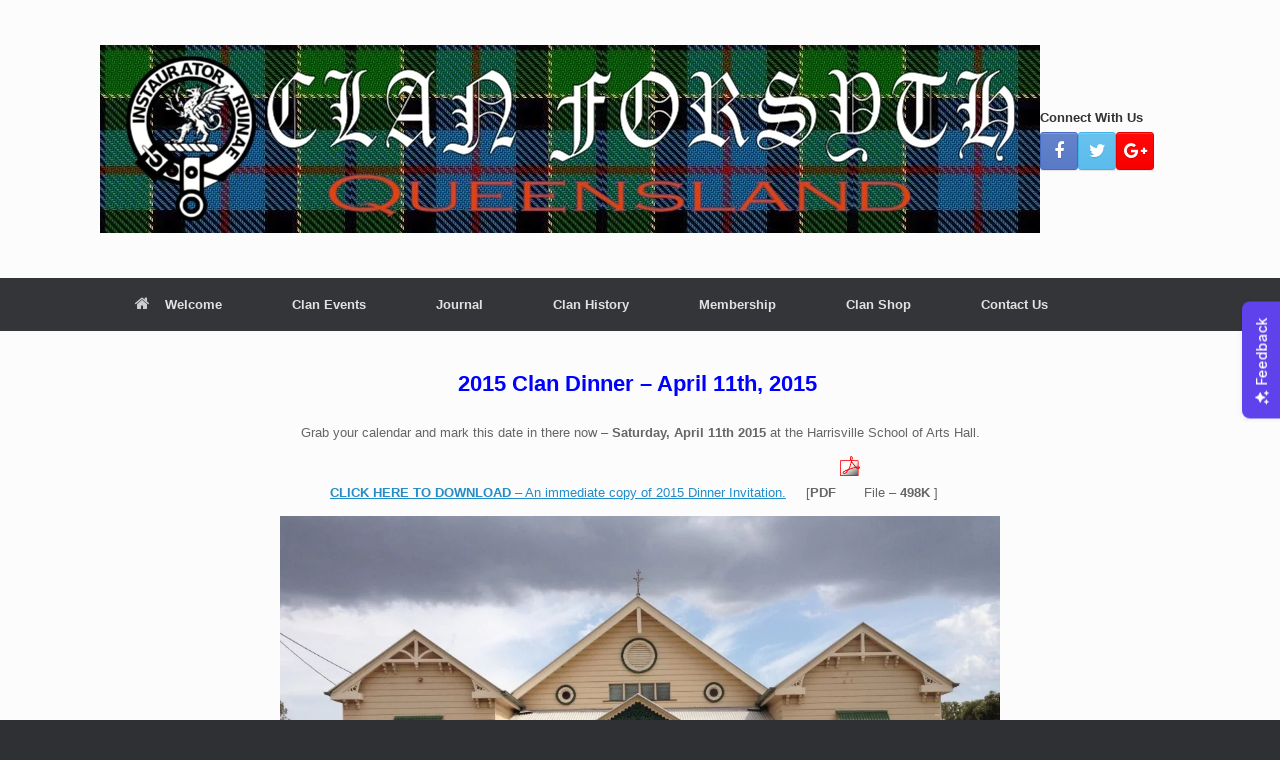

--- FILE ---
content_type: text/html; charset=UTF-8
request_url: https://clanforsythqueensland.com/2015-clan-dinner/
body_size: 15056
content:
<!DOCTYPE html>
<html lang="en-AU">
<head>
	<meta charset="UTF-8" />
	<meta http-equiv="X-UA-Compatible" content="IE=10" />
	<link rel="profile" href="http://gmpg.org/xfn/11" />
	<link rel="pingback" href="https://clanforsythqueensland.com/xmlrpc.php" />
	<title>2015 Clan Dinner &#8211; Clan Forsyth Queensland</title>
<meta name='robots' content='max-image-preview:large' />
<link rel="alternate" type="application/rss+xml" title="Clan Forsyth Queensland &raquo; Feed" href="https://clanforsythqueensland.com/feed/" />
<link rel="alternate" type="application/rss+xml" title="Clan Forsyth Queensland &raquo; Comments Feed" href="https://clanforsythqueensland.com/comments/feed/" />
<link rel="alternate" type="application/rss+xml" title="Clan Forsyth Queensland &raquo; 2015 Clan Dinner Comments Feed" href="https://clanforsythqueensland.com/2015-clan-dinner/feed/" />
<link rel="alternate" title="oEmbed (JSON)" type="application/json+oembed" href="https://clanforsythqueensland.com/wp-json/oembed/1.0/embed?url=https%3A%2F%2Fclanforsythqueensland.com%2F2015-clan-dinner%2F" />
<link rel="alternate" title="oEmbed (XML)" type="text/xml+oembed" href="https://clanforsythqueensland.com/wp-json/oembed/1.0/embed?url=https%3A%2F%2Fclanforsythqueensland.com%2F2015-clan-dinner%2F&#038;format=xml" />
<style id='wp-img-auto-sizes-contain-inline-css' type='text/css'>
img:is([sizes=auto i],[sizes^="auto," i]){contain-intrinsic-size:3000px 1500px}
/*# sourceURL=wp-img-auto-sizes-contain-inline-css */
</style>

<style id='wp-emoji-styles-inline-css' type='text/css'>

	img.wp-smiley, img.emoji {
		display: inline !important;
		border: none !important;
		box-shadow: none !important;
		height: 1em !important;
		width: 1em !important;
		margin: 0 0.07em !important;
		vertical-align: -0.1em !important;
		background: none !important;
		padding: 0 !important;
	}
/*# sourceURL=wp-emoji-styles-inline-css */
</style>
<link rel='stylesheet' id='wp-block-library-css' href='https://clanforsythqueensland.com/wp-includes/css/dist/block-library/style.min.css?ver=6.9' type='text/css' media='all' />
<style id='classic-theme-styles-inline-css' type='text/css'>
/*! This file is auto-generated */
.wp-block-button__link{color:#fff;background-color:#32373c;border-radius:9999px;box-shadow:none;text-decoration:none;padding:calc(.667em + 2px) calc(1.333em + 2px);font-size:1.125em}.wp-block-file__button{background:#32373c;color:#fff;text-decoration:none}
/*# sourceURL=/wp-includes/css/classic-themes.min.css */
</style>
<style id='global-styles-inline-css' type='text/css'>
:root{--wp--preset--aspect-ratio--square: 1;--wp--preset--aspect-ratio--4-3: 4/3;--wp--preset--aspect-ratio--3-4: 3/4;--wp--preset--aspect-ratio--3-2: 3/2;--wp--preset--aspect-ratio--2-3: 2/3;--wp--preset--aspect-ratio--16-9: 16/9;--wp--preset--aspect-ratio--9-16: 9/16;--wp--preset--color--black: #000000;--wp--preset--color--cyan-bluish-gray: #abb8c3;--wp--preset--color--white: #ffffff;--wp--preset--color--pale-pink: #f78da7;--wp--preset--color--vivid-red: #cf2e2e;--wp--preset--color--luminous-vivid-orange: #ff6900;--wp--preset--color--luminous-vivid-amber: #fcb900;--wp--preset--color--light-green-cyan: #7bdcb5;--wp--preset--color--vivid-green-cyan: #00d084;--wp--preset--color--pale-cyan-blue: #8ed1fc;--wp--preset--color--vivid-cyan-blue: #0693e3;--wp--preset--color--vivid-purple: #9b51e0;--wp--preset--gradient--vivid-cyan-blue-to-vivid-purple: linear-gradient(135deg,rgb(6,147,227) 0%,rgb(155,81,224) 100%);--wp--preset--gradient--light-green-cyan-to-vivid-green-cyan: linear-gradient(135deg,rgb(122,220,180) 0%,rgb(0,208,130) 100%);--wp--preset--gradient--luminous-vivid-amber-to-luminous-vivid-orange: linear-gradient(135deg,rgb(252,185,0) 0%,rgb(255,105,0) 100%);--wp--preset--gradient--luminous-vivid-orange-to-vivid-red: linear-gradient(135deg,rgb(255,105,0) 0%,rgb(207,46,46) 100%);--wp--preset--gradient--very-light-gray-to-cyan-bluish-gray: linear-gradient(135deg,rgb(238,238,238) 0%,rgb(169,184,195) 100%);--wp--preset--gradient--cool-to-warm-spectrum: linear-gradient(135deg,rgb(74,234,220) 0%,rgb(151,120,209) 20%,rgb(207,42,186) 40%,rgb(238,44,130) 60%,rgb(251,105,98) 80%,rgb(254,248,76) 100%);--wp--preset--gradient--blush-light-purple: linear-gradient(135deg,rgb(255,206,236) 0%,rgb(152,150,240) 100%);--wp--preset--gradient--blush-bordeaux: linear-gradient(135deg,rgb(254,205,165) 0%,rgb(254,45,45) 50%,rgb(107,0,62) 100%);--wp--preset--gradient--luminous-dusk: linear-gradient(135deg,rgb(255,203,112) 0%,rgb(199,81,192) 50%,rgb(65,88,208) 100%);--wp--preset--gradient--pale-ocean: linear-gradient(135deg,rgb(255,245,203) 0%,rgb(182,227,212) 50%,rgb(51,167,181) 100%);--wp--preset--gradient--electric-grass: linear-gradient(135deg,rgb(202,248,128) 0%,rgb(113,206,126) 100%);--wp--preset--gradient--midnight: linear-gradient(135deg,rgb(2,3,129) 0%,rgb(40,116,252) 100%);--wp--preset--font-size--small: 13px;--wp--preset--font-size--medium: 20px;--wp--preset--font-size--large: 36px;--wp--preset--font-size--x-large: 42px;--wp--preset--spacing--20: 0.44rem;--wp--preset--spacing--30: 0.67rem;--wp--preset--spacing--40: 1rem;--wp--preset--spacing--50: 1.5rem;--wp--preset--spacing--60: 2.25rem;--wp--preset--spacing--70: 3.38rem;--wp--preset--spacing--80: 5.06rem;--wp--preset--shadow--natural: 6px 6px 9px rgba(0, 0, 0, 0.2);--wp--preset--shadow--deep: 12px 12px 50px rgba(0, 0, 0, 0.4);--wp--preset--shadow--sharp: 6px 6px 0px rgba(0, 0, 0, 0.2);--wp--preset--shadow--outlined: 6px 6px 0px -3px rgb(255, 255, 255), 6px 6px rgb(0, 0, 0);--wp--preset--shadow--crisp: 6px 6px 0px rgb(0, 0, 0);}:where(.is-layout-flex){gap: 0.5em;}:where(.is-layout-grid){gap: 0.5em;}body .is-layout-flex{display: flex;}.is-layout-flex{flex-wrap: wrap;align-items: center;}.is-layout-flex > :is(*, div){margin: 0;}body .is-layout-grid{display: grid;}.is-layout-grid > :is(*, div){margin: 0;}:where(.wp-block-columns.is-layout-flex){gap: 2em;}:where(.wp-block-columns.is-layout-grid){gap: 2em;}:where(.wp-block-post-template.is-layout-flex){gap: 1.25em;}:where(.wp-block-post-template.is-layout-grid){gap: 1.25em;}.has-black-color{color: var(--wp--preset--color--black) !important;}.has-cyan-bluish-gray-color{color: var(--wp--preset--color--cyan-bluish-gray) !important;}.has-white-color{color: var(--wp--preset--color--white) !important;}.has-pale-pink-color{color: var(--wp--preset--color--pale-pink) !important;}.has-vivid-red-color{color: var(--wp--preset--color--vivid-red) !important;}.has-luminous-vivid-orange-color{color: var(--wp--preset--color--luminous-vivid-orange) !important;}.has-luminous-vivid-amber-color{color: var(--wp--preset--color--luminous-vivid-amber) !important;}.has-light-green-cyan-color{color: var(--wp--preset--color--light-green-cyan) !important;}.has-vivid-green-cyan-color{color: var(--wp--preset--color--vivid-green-cyan) !important;}.has-pale-cyan-blue-color{color: var(--wp--preset--color--pale-cyan-blue) !important;}.has-vivid-cyan-blue-color{color: var(--wp--preset--color--vivid-cyan-blue) !important;}.has-vivid-purple-color{color: var(--wp--preset--color--vivid-purple) !important;}.has-black-background-color{background-color: var(--wp--preset--color--black) !important;}.has-cyan-bluish-gray-background-color{background-color: var(--wp--preset--color--cyan-bluish-gray) !important;}.has-white-background-color{background-color: var(--wp--preset--color--white) !important;}.has-pale-pink-background-color{background-color: var(--wp--preset--color--pale-pink) !important;}.has-vivid-red-background-color{background-color: var(--wp--preset--color--vivid-red) !important;}.has-luminous-vivid-orange-background-color{background-color: var(--wp--preset--color--luminous-vivid-orange) !important;}.has-luminous-vivid-amber-background-color{background-color: var(--wp--preset--color--luminous-vivid-amber) !important;}.has-light-green-cyan-background-color{background-color: var(--wp--preset--color--light-green-cyan) !important;}.has-vivid-green-cyan-background-color{background-color: var(--wp--preset--color--vivid-green-cyan) !important;}.has-pale-cyan-blue-background-color{background-color: var(--wp--preset--color--pale-cyan-blue) !important;}.has-vivid-cyan-blue-background-color{background-color: var(--wp--preset--color--vivid-cyan-blue) !important;}.has-vivid-purple-background-color{background-color: var(--wp--preset--color--vivid-purple) !important;}.has-black-border-color{border-color: var(--wp--preset--color--black) !important;}.has-cyan-bluish-gray-border-color{border-color: var(--wp--preset--color--cyan-bluish-gray) !important;}.has-white-border-color{border-color: var(--wp--preset--color--white) !important;}.has-pale-pink-border-color{border-color: var(--wp--preset--color--pale-pink) !important;}.has-vivid-red-border-color{border-color: var(--wp--preset--color--vivid-red) !important;}.has-luminous-vivid-orange-border-color{border-color: var(--wp--preset--color--luminous-vivid-orange) !important;}.has-luminous-vivid-amber-border-color{border-color: var(--wp--preset--color--luminous-vivid-amber) !important;}.has-light-green-cyan-border-color{border-color: var(--wp--preset--color--light-green-cyan) !important;}.has-vivid-green-cyan-border-color{border-color: var(--wp--preset--color--vivid-green-cyan) !important;}.has-pale-cyan-blue-border-color{border-color: var(--wp--preset--color--pale-cyan-blue) !important;}.has-vivid-cyan-blue-border-color{border-color: var(--wp--preset--color--vivid-cyan-blue) !important;}.has-vivid-purple-border-color{border-color: var(--wp--preset--color--vivid-purple) !important;}.has-vivid-cyan-blue-to-vivid-purple-gradient-background{background: var(--wp--preset--gradient--vivid-cyan-blue-to-vivid-purple) !important;}.has-light-green-cyan-to-vivid-green-cyan-gradient-background{background: var(--wp--preset--gradient--light-green-cyan-to-vivid-green-cyan) !important;}.has-luminous-vivid-amber-to-luminous-vivid-orange-gradient-background{background: var(--wp--preset--gradient--luminous-vivid-amber-to-luminous-vivid-orange) !important;}.has-luminous-vivid-orange-to-vivid-red-gradient-background{background: var(--wp--preset--gradient--luminous-vivid-orange-to-vivid-red) !important;}.has-very-light-gray-to-cyan-bluish-gray-gradient-background{background: var(--wp--preset--gradient--very-light-gray-to-cyan-bluish-gray) !important;}.has-cool-to-warm-spectrum-gradient-background{background: var(--wp--preset--gradient--cool-to-warm-spectrum) !important;}.has-blush-light-purple-gradient-background{background: var(--wp--preset--gradient--blush-light-purple) !important;}.has-blush-bordeaux-gradient-background{background: var(--wp--preset--gradient--blush-bordeaux) !important;}.has-luminous-dusk-gradient-background{background: var(--wp--preset--gradient--luminous-dusk) !important;}.has-pale-ocean-gradient-background{background: var(--wp--preset--gradient--pale-ocean) !important;}.has-electric-grass-gradient-background{background: var(--wp--preset--gradient--electric-grass) !important;}.has-midnight-gradient-background{background: var(--wp--preset--gradient--midnight) !important;}.has-small-font-size{font-size: var(--wp--preset--font-size--small) !important;}.has-medium-font-size{font-size: var(--wp--preset--font-size--medium) !important;}.has-large-font-size{font-size: var(--wp--preset--font-size--large) !important;}.has-x-large-font-size{font-size: var(--wp--preset--font-size--x-large) !important;}
:where(.wp-block-post-template.is-layout-flex){gap: 1.25em;}:where(.wp-block-post-template.is-layout-grid){gap: 1.25em;}
:where(.wp-block-term-template.is-layout-flex){gap: 1.25em;}:where(.wp-block-term-template.is-layout-grid){gap: 1.25em;}
:where(.wp-block-columns.is-layout-flex){gap: 2em;}:where(.wp-block-columns.is-layout-grid){gap: 2em;}
:root :where(.wp-block-pullquote){font-size: 1.5em;line-height: 1.6;}
/*# sourceURL=global-styles-inline-css */
</style>
<link rel='stylesheet' id='dashicons-css' href='https://clanforsythqueensland.com/wp-includes/css/dashicons.min.css?ver=6.9' type='text/css' media='all' />
<link rel='stylesheet' id='admin-bar-css' href='https://clanforsythqueensland.com/wp-includes/css/admin-bar.min.css?ver=6.9' type='text/css' media='all' />
<style id='admin-bar-inline-css' type='text/css'>

    /* Hide CanvasJS credits for P404 charts specifically */
    #p404RedirectChart .canvasjs-chart-credit {
        display: none !important;
    }
    
    #p404RedirectChart canvas {
        border-radius: 6px;
    }

    .p404-redirect-adminbar-weekly-title {
        font-weight: bold;
        font-size: 14px;
        color: #fff;
        margin-bottom: 6px;
    }

    #wpadminbar #wp-admin-bar-p404_free_top_button .ab-icon:before {
        content: "\f103";
        color: #dc3545;
        top: 3px;
    }
    
    #wp-admin-bar-p404_free_top_button .ab-item {
        min-width: 80px !important;
        padding: 0px !important;
    }
    
    /* Ensure proper positioning and z-index for P404 dropdown */
    .p404-redirect-adminbar-dropdown-wrap { 
        min-width: 0; 
        padding: 0;
        position: static !important;
    }
    
    #wpadminbar #wp-admin-bar-p404_free_top_button_dropdown {
        position: static !important;
    }
    
    #wpadminbar #wp-admin-bar-p404_free_top_button_dropdown .ab-item {
        padding: 0 !important;
        margin: 0 !important;
    }
    
    .p404-redirect-dropdown-container {
        min-width: 340px;
        padding: 18px 18px 12px 18px;
        background: #23282d !important;
        color: #fff;
        border-radius: 12px;
        box-shadow: 0 8px 32px rgba(0,0,0,0.25);
        margin-top: 10px;
        position: relative !important;
        z-index: 999999 !important;
        display: block !important;
        border: 1px solid #444;
    }
    
    /* Ensure P404 dropdown appears on hover */
    #wpadminbar #wp-admin-bar-p404_free_top_button .p404-redirect-dropdown-container { 
        display: none !important;
    }
    
    #wpadminbar #wp-admin-bar-p404_free_top_button:hover .p404-redirect-dropdown-container { 
        display: block !important;
    }
    
    #wpadminbar #wp-admin-bar-p404_free_top_button:hover #wp-admin-bar-p404_free_top_button_dropdown .p404-redirect-dropdown-container {
        display: block !important;
    }
    
    .p404-redirect-card {
        background: #2c3338;
        border-radius: 8px;
        padding: 18px 18px 12px 18px;
        box-shadow: 0 2px 8px rgba(0,0,0,0.07);
        display: flex;
        flex-direction: column;
        align-items: flex-start;
        border: 1px solid #444;
    }
    
    .p404-redirect-btn {
        display: inline-block;
        background: #dc3545;
        color: #fff !important;
        font-weight: bold;
        padding: 5px 22px;
        border-radius: 8px;
        text-decoration: none;
        font-size: 17px;
        transition: background 0.2s, box-shadow 0.2s;
        margin-top: 8px;
        box-shadow: 0 2px 8px rgba(220,53,69,0.15);
        text-align: center;
        line-height: 1.6;
    }
    
    .p404-redirect-btn:hover {
        background: #c82333;
        color: #fff !important;
        box-shadow: 0 4px 16px rgba(220,53,69,0.25);
    }
    
    /* Prevent conflicts with other admin bar dropdowns */
    #wpadminbar .ab-top-menu > li:hover > .ab-item,
    #wpadminbar .ab-top-menu > li.hover > .ab-item {
        z-index: auto;
    }
    
    #wpadminbar #wp-admin-bar-p404_free_top_button:hover > .ab-item {
        z-index: 999998 !important;
    }
    
/*# sourceURL=admin-bar-inline-css */
</style>
<link rel='stylesheet' id='cyp-style-css' href='https://clanforsythqueensland.com/wp-content/plugins/clever-youtube-plugin/cyp-styles.css?ver=4.238' type='text/css' media='all' />
<link rel='stylesheet' id='vantage-style-css' href='https://clanforsythqueensland.com/wp-content/themes/vantage/style.css?ver=1.20.32' type='text/css' media='all' />
<link rel='stylesheet' id='font-awesome-css' href='https://clanforsythqueensland.com/wp-content/plugins/elementor/assets/lib/font-awesome/css/font-awesome.min.css?ver=4.7.0' type='text/css' media='all' />
<script type="text/javascript" src="https://clanforsythqueensland.com/wp-includes/js/jquery/jquery.min.js?ver=3.7.1" id="jquery-core-js"></script>
<script type="text/javascript" src="https://clanforsythqueensland.com/wp-includes/js/jquery/jquery-migrate.min.js?ver=3.4.1" id="jquery-migrate-js"></script>
<script type="text/javascript" id="cyp-script-js-extra">
/* <![CDATA[ */
var WPURLS = {"cypurl":"https://clanforsythqueensland.com/wp-content/plugins/clever-youtube-plugin/"};
//# sourceURL=cyp-script-js-extra
/* ]]> */
</script>
<script type="text/javascript" src="https://clanforsythqueensland.com/wp-content/plugins/clever-youtube-plugin/cyp.js?ver=4.238" id="cyp-script-js"></script>
<script type="text/javascript" src="https://clanforsythqueensland.com/wp-content/plugins/clever-youtube-plugin/cyp-client.js?ver=4.238" id="client-script-js"></script>
<script type="text/javascript" src="https://clanforsythqueensland.com/wp-content/plugins/clever-youtube-plugin/cbpFWTabs.js?ver=4.238" id="cbpFWTabs-js"></script>
<script type="text/javascript" src="https://clanforsythqueensland.com/wp-content/plugins/clever-youtube-plugin/cyp-tabs.js?ver=4.238" id="cyp-tabs-js"></script>
<script type="text/javascript" src="https://clanforsythqueensland.com/wp-content/themes/vantage/js/jquery.flexslider.min.js?ver=2.1" id="jquery-flexslider-js"></script>
<script type="text/javascript" src="https://clanforsythqueensland.com/wp-content/themes/vantage/js/jquery.touchSwipe.min.js?ver=1.6.6" id="jquery-touchswipe-js"></script>
<script type="text/javascript" src="https://clanforsythqueensland.com/wp-content/themes/vantage/js/jquery.theme-main.min.js?ver=1.20.32" id="vantage-main-js"></script>
<link rel="https://api.w.org/" href="https://clanforsythqueensland.com/wp-json/" /><link rel="alternate" title="JSON" type="application/json" href="https://clanforsythqueensland.com/wp-json/wp/v2/pages/387" /><link rel="EditURI" type="application/rsd+xml" title="RSD" href="https://clanforsythqueensland.com/xmlrpc.php?rsd" />
<link rel="canonical" href="https://clanforsythqueensland.com/2015-clan-dinner/" />
<link rel='shortlink' href='https://clanforsythqueensland.com/?p=387' />
<meta name="viewport" content="width=device-width, initial-scale=1" /><meta name="generator" content="Elementor 3.34.3; features: e_font_icon_svg, additional_custom_breakpoints; settings: css_print_method-external, google_font-enabled, font_display-auto">
			<style>
				.e-con.e-parent:nth-of-type(n+4):not(.e-lazyloaded):not(.e-no-lazyload),
				.e-con.e-parent:nth-of-type(n+4):not(.e-lazyloaded):not(.e-no-lazyload) * {
					background-image: none !important;
				}
				@media screen and (max-height: 1024px) {
					.e-con.e-parent:nth-of-type(n+3):not(.e-lazyloaded):not(.e-no-lazyload),
					.e-con.e-parent:nth-of-type(n+3):not(.e-lazyloaded):not(.e-no-lazyload) * {
						background-image: none !important;
					}
				}
				@media screen and (max-height: 640px) {
					.e-con.e-parent:nth-of-type(n+2):not(.e-lazyloaded):not(.e-no-lazyload),
					.e-con.e-parent:nth-of-type(n+2):not(.e-lazyloaded):not(.e-no-lazyload) * {
						background-image: none !important;
					}
				}
			</style>
					<style type="text/css" media="screen">
			#footer-widgets .widget { width: 25%; }
			#masthead-widgets .widget { width: 100%; }
		</style>
		<style type="text/css" id="vantage-footer-widgets">#footer-widgets aside { width : 25%; }</style> <style type="text/css" id="customizer-css">#masthead.site-header .hgroup .site-title, #masthead.masthead-logo-in-menu .logo > .site-title { font-size: 36px } a.button, button, html input[type="button"], input[type="reset"], input[type="submit"], .post-navigation a, #image-navigation a, article.post .more-link, article.page .more-link, .paging-navigation a, .woocommerce #page-wrapper .button, .woocommerce a.button, .woocommerce .checkout-button, .woocommerce input.button, #infinite-handle span button { text-shadow: none } a.button, button, html input[type="button"], input[type="reset"], input[type="submit"], .post-navigation a, #image-navigation a, article.post .more-link, article.page .more-link, .paging-navigation a, .woocommerce #page-wrapper .button, .woocommerce a.button, .woocommerce .checkout-button, .woocommerce input.button, .woocommerce #respond input#submit.alt, .woocommerce a.button.alt, .woocommerce button.button.alt, .woocommerce input.button.alt, #infinite-handle span { -webkit-box-shadow: none; -moz-box-shadow: none; box-shadow: none } </style></head>

<body class="wp-singular page-template page-template-templates page-template-template-full-notitle page-template-templatestemplate-full-notitle-php page page-id-387 wp-theme-vantage group-blog responsive layout-full no-js page-layout-default not-default-page elementor-default elementor-kit-6838">
<script>
    window.Userback = window.Userback || {};
    Userback.access_token = '3673|81172|mScaNruBTIHAhYFKZNk4kjTgxQd7EBlITh4Oi8VRCqBA7M20ZG';
    (function(d) {
        var s = d.createElement('script');s.async = true;
        s.src = 'https://static.userback.io/widget/v1.js';
        (d.head || d.body).appendChild(s);
    })(document);
</script>


<div id="page-wrapper">

	<a class="skip-link screen-reader-text" href="#content">Skip to content</a>

	
	
		<header id="masthead" class="site-header" role="banner">

	<div class="hgroup full-container ">

		
			<div class="logo-wrapper">
				<a href="https://clanforsythqueensland.com/" title="Clan Forsyth Queensland" rel="home" class="logo">
					<img fetchpriority="high" src="https://clanforsythqueensland.com/wp-content/uploads/940x188-Corrected-Motto.jpg.webp"  class="logo-no-height-constrain"  width="940"  height="188"  alt="Clan Forsyth Queensland Logo"  />				</a>
							</div>

			
				<div id="header-sidebar" >
					<aside id="vantage-social-media-4" class="widget widget_vantage-social-media"><h3 class="widget-title">Connect With Us</h3>				<a
					class="social-media-icon social-media-icon-facebook social-media-icon-size-medium"
					href="https://www.facebook.com/groups/1738277589784946/"
					title="Clan Forsyth Queensland Facebook"
					target="_blank"				>
					<span class="fa fa-facebook"></span>				</a>
								<a
					class="social-media-icon social-media-icon-twitter social-media-icon-size-medium"
					href="https://twitter.com/ClanForsythQLD"
					title="Clan Forsyth Queensland X (Twitter)"
					target="_blank"				>
					<span class="fa fa-twitter"></span>				</a>
								<a
					class="social-media-icon social-media-icon-google-plus social-media-icon-size-medium"
					href="https://plus.google.com/u/0/?tab=XX"
					title="Clan Forsyth Queensland Google Plus"
					target="_blank"				>
					<span class="fa fa-google-plus"></span>				</a>
				</aside>				</div>

			
		
	</div><!-- .hgroup.full-container -->

	
<nav class="site-navigation main-navigation primary use-vantage-sticky-menu use-sticky-menu">

	<div class="full-container">
				
		<div class="main-navigation-container">
			<div class="menu-menu-1-container"><ul id="menu-menu-1" class="menu"><li id="menu-item-775" class="menu-item menu-item-type-post_type menu-item-object-page menu-item-home menu-item-has-children menu-item-775"><a href="https://clanforsythqueensland.com/"><span class="fa fa-home"></span>Welcome</a>
<ul class="sub-menu">
	<li id="menu-item-778" class="menu-item menu-item-type-post_type menu-item-object-page menu-item-778"><a href="https://clanforsythqueensland.com/message-from-the-david-forsyth/">Message From the Australian Chief</a></li>
	<li id="menu-item-6924" class="menu-item menu-item-type-post_type menu-item-object-page menu-item-6924"><a href="https://clanforsythqueensland.com/the-clan-incorporates/">The Clan Incorporates</a></li>
	<li id="menu-item-3049" class="menu-item menu-item-type-post_type menu-item-object-page menu-item-3049"><a href="https://clanforsythqueensland.com/recent-press-articles/">Recent Press Articles</a></li>
</ul>
</li>
<li id="menu-item-845" class="menu-item menu-item-type-post_type menu-item-object-page menu-item-has-children menu-item-845"><a href="https://clanforsythqueensland.com/clan-events/">Clan Events</a>
<ul class="sub-menu">
	<li id="menu-item-846" class="menu-item menu-item-type-post_type menu-item-object-page menu-item-846"><a href="https://clanforsythqueensland.com/clan-events/">Upcoming Events</a></li>
	<li id="menu-item-820" class="menu-item menu-item-type-post_type menu-item-object-page menu-item-820"><a href="https://clanforsythqueensland.com/recent-events/">Recent Events</a></li>
	<li id="menu-item-712" class="menu-item menu-item-type-post_type menu-item-object-page menu-item-712"><a href="https://clanforsythqueensland.com/your-news/">Your News Events</a></li>
	<li id="menu-item-958" class="menu-item menu-item-type-post_type menu-item-object-page menu-item-has-children menu-item-958"><a href="https://clanforsythqueensland.com/clan-projects/">Clan Projects</a>
	<ul class="sub-menu">
		<li id="menu-item-957" class="menu-item menu-item-type-post_type menu-item-object-page menu-item-957"><a href="https://clanforsythqueensland.com/harrisville-cemetery/">Harrisville Cemetery</a></li>
	</ul>
</li>
	<li id="menu-item-2233" class="menu-item menu-item-type-post_type menu-item-object-page menu-item-2233"><a href="https://clanforsythqueensland.com/tell-us-your-news/">Tell Us Your News</a></li>
</ul>
</li>
<li id="menu-item-781" class="menu-item menu-item-type-post_type menu-item-object-page menu-item-has-children menu-item-781"><a href="https://clanforsythqueensland.com/journal-2/">Journal</a>
<ul class="sub-menu">
	<li id="menu-item-987" class="menu-item menu-item-type-post_type menu-item-object-page menu-item-987"><a href="https://clanforsythqueensland.com/journal-archive/">Qld Journal Archive</a></li>
	<li id="menu-item-986" class="menu-item menu-item-type-post_type menu-item-object-page menu-item-986"><a href="https://clanforsythqueensland.com/clan-forsyth-nsw-newsletters/">Clan Forsyth &#8211; NSW</a></li>
	<li id="menu-item-985" class="menu-item menu-item-type-post_type menu-item-object-page menu-item-985"><a href="https://clanforsythqueensland.com/clan-forsyth-usa-newsletters/">Clan Forsyth &#8211; USA</a></li>
	<li id="menu-item-984" class="menu-item menu-item-type-post_type menu-item-object-page menu-item-984"><a href="https://clanforsythqueensland.com/other-scottish-clan-newsletters/">Other Scottish Clans</a></li>
</ul>
</li>
<li id="menu-item-2224" class="menu-item menu-item-type-post_type menu-item-object-page menu-item-has-children menu-item-2224"><a href="https://clanforsythqueensland.com/clan-history/">Clan History</a>
<ul class="sub-menu">
	<li id="menu-item-780" class="menu-item menu-item-type-post_type menu-item-object-page menu-item-has-children menu-item-780"><a href="https://clanforsythqueensland.com/history/">Clan History Menu</a>
	<ul class="sub-menu">
		<li id="menu-item-948" class="menu-item menu-item-type-post_type menu-item-object-page menu-item-has-children menu-item-948"><a href="https://clanforsythqueensland.com/scottish-history/">Scottish History</a>
		<ul class="sub-menu">
			<li id="menu-item-8014" class="menu-item menu-item-type-post_type menu-item-object-page menu-item-8014"><a href="https://clanforsythqueensland.com/origins-and-symbolism-of-clan-forsyths-family-crest/">Forsyth’s Crest &#038; Tartan</a></li>
			<li id="menu-item-2300" class="menu-item menu-item-type-post_type menu-item-object-page menu-item-2300"><a href="https://clanforsythqueensland.com/forsyth-heraldry/">Forsyth Heraldry</a></li>
			<li id="menu-item-2318" class="menu-item menu-item-type-post_type menu-item-object-page menu-item-2318"><a href="https://clanforsythqueensland.com/forsyth-castles/">Forsyth Castles</a></li>
			<li id="menu-item-2475" class="menu-item menu-item-type-post_type menu-item-object-page menu-item-2475"><a href="https://clanforsythqueensland.com/forsyth-of-nydie/">Forsyth of Nydie</a></li>
		</ul>
</li>
		<li id="menu-item-947" class="menu-item menu-item-type-post_type menu-item-object-page menu-item-947"><a href="https://clanforsythqueensland.com/irish-history/">Irish History</a></li>
		<li id="menu-item-8031" class="menu-item menu-item-type-post_type menu-item-object-page menu-item-8031"><a href="https://clanforsythqueensland.com/reinstatement-of-clan-forsyth/">Reinstatement of Clan Forsyth</a></li>
		<li id="menu-item-949" class="menu-item menu-item-type-post_type menu-item-object-page menu-item-949"><a href="https://clanforsythqueensland.com/queensland-history/">Queensland History</a></li>
		<li id="menu-item-946" class="menu-item menu-item-type-post_type menu-item-object-page menu-item-946"><a href="https://clanforsythqueensland.com/clan-forsyth-queensland-history/">Clan Forsyth Queensland History</a></li>
		<li id="menu-item-945" class="menu-item menu-item-type-post_type menu-item-object-page menu-item-945"><a href="https://clanforsythqueensland.com/historical-location/">Historical Location</a></li>
		<li id="menu-item-700" class="menu-item menu-item-type-post_type menu-item-object-page menu-item-has-children menu-item-700"><a href="https://clanforsythqueensland.com/oral-history/">Why An Oral History</a>
		<ul class="sub-menu">
			<li id="menu-item-701" class="menu-item menu-item-type-post_type menu-item-object-page menu-item-701"><a href="https://clanforsythqueensland.com/oral-history-container/">Oral History Container</a></li>
			<li id="menu-item-702" class="menu-item menu-item-type-post_type menu-item-object-page menu-item-702"><a href="https://clanforsythqueensland.com/oral-history-index/">Oral History Index</a></li>
			<li id="menu-item-6918" class="menu-item menu-item-type-custom menu-item-object-custom menu-item-6918"><a href="https://clanforsythqueensland.com/audio/personal-oral-history/personaloralhistoryindex/"><span class="icon"></span>Oral History Index</a></li>
			<li id="menu-item-706" class="menu-item menu-item-type-post_type menu-item-object-page menu-item-706"><a href="https://clanforsythqueensland.com/tell-your-story/">Tell Your Story …</a></li>
		</ul>
</li>
		<li id="menu-item-2246" class="menu-item menu-item-type-post_type menu-item-object-page menu-item-has-children menu-item-2246"><a href="https://clanforsythqueensland.com/pictorial-history/">Pictorial History</a>
		<ul class="sub-menu">
			<li id="menu-item-2230" class="menu-item menu-item-type-post_type menu-item-object-page menu-item-has-children menu-item-2230"><a href="https://clanforsythqueensland.com/identify-my-photo/">Identify My Photo</a>
			<ul class="sub-menu">
				<li id="menu-item-2229" class="menu-item menu-item-type-post_type menu-item-object-page menu-item-2229"><a href="https://clanforsythqueensland.com/who-is-in-that-photo/">Who is in that photo ?</a></li>
				<li id="menu-item-2231" class="menu-item menu-item-type-post_type menu-item-object-page menu-item-2231"><a href="https://clanforsythqueensland.com/5-steps-to-identify-people-in-old-photographs/">5 Steps to identify people in old photographs</a></li>
			</ul>
</li>
			<li id="menu-item-2582" class="menu-item menu-item-type-post_type menu-item-object-page menu-item-2582"><a href="https://clanforsythqueensland.com/free-photo-identification-service/">FREE Photo Identification Service</a></li>
			<li id="menu-item-2655" class="menu-item menu-item-type-post_type menu-item-object-page menu-item-2655"><a href="https://clanforsythqueensland.com/google-genealogy/">Google History &#038; Genealogy</a></li>
		</ul>
</li>
	</ul>
</li>
</ul>
</li>
<li id="menu-item-695" class="menu-item menu-item-type-post_type menu-item-object-page menu-item-has-children menu-item-695"><a href="https://clanforsythqueensland.com/membership/">Membership</a>
<ul class="sub-menu">
	<li id="menu-item-698" class="menu-item menu-item-type-post_type menu-item-object-page menu-item-698"><a href="https://clanforsythqueensland.com/new-membership-application/">Join the Clan</a></li>
	<li id="menu-item-696" class="menu-item menu-item-type-post_type menu-item-object-page menu-item-696"><a href="https://clanforsythqueensland.com/membership-renewal/">Membership Renewal</a></li>
	<li id="menu-item-697" class="menu-item menu-item-type-post_type menu-item-object-page menu-item-697"><a href="https://clanforsythqueensland.com/membership-update/">Membership Update</a></li>
</ul>
</li>
<li id="menu-item-974" class="menu-item menu-item-type-post_type menu-item-object-page menu-item-has-children menu-item-974"><a href="https://clanforsythqueensland.com/clan-shop/">Clan Shop</a>
<ul class="sub-menu">
	<li id="menu-item-8185" class="menu-item menu-item-type-post_type menu-item-object-page menu-item-8185"><a href="https://clanforsythqueensland.com/clan-forsyth-queensland-booklets-orders/">Clan Forsyth Queensland Booklets Orders</a></li>
	<li id="menu-item-2016" class="menu-item menu-item-type-post_type menu-item-object-page menu-item-2016"><a href="https://clanforsythqueensland.com/scottish-accessories/">Scottish Accessories</a></li>
	<li id="menu-item-2022" class="menu-item menu-item-type-post_type menu-item-object-page menu-item-2022"><a href="https://clanforsythqueensland.com/international-suppliers/">International Suppliers</a></li>
	<li id="menu-item-2019" class="menu-item menu-item-type-post_type menu-item-object-page menu-item-2019"><a href="https://clanforsythqueensland.com/how-a-kilt-is-made/">How a Kilt is Made</a></li>
</ul>
</li>
<li id="menu-item-1133" class="menu-item menu-item-type-post_type menu-item-object-page menu-item-1133"><a href="https://clanforsythqueensland.com/contact-us/">Contact Us</a></li>
</ul></div>		</div>

					</div>
</nav><!-- .site-navigation .main-navigation -->

</header><!-- #masthead .site-header -->

	
	
	
	
	<div id="main" class="site-main">
		<div class="full-container">
			
	<div id="primary" class="content-area">
		<div id="content" class="site-content" role="main">

			
				<article id="post-387" class="post-387 page type-page status-publish post">

					<div class="entry-main">

						
						<div class="entry-content">
							<h1 style="text-align: center;"><strong><span style="color: #0000ff;">2015 Clan Dinner &#8211; April 11th, 2015 </span></strong></h1>
<p style="text-align: center;">Grab your calendar and mark this date in there now – <strong>Saturday, April 11th 2015 </strong>at the Harrisville School of Arts Hall.</p>
<p style="text-align: center;"><a href="https://clanforsythqueensland.com/wp-content/uploads/CLAN-FORSYTH-OF-AUSTRALIA-2015-Dinner-Inviation.pdf"><strong>CLICK HERE TO DOWNLOAD</strong> &#8211; An immediate copy of 2015 Dinner Invitation.</a>     <span style="font-family: helvetica;">[<strong>PDF</strong> <a href="http://www.adobe.com/au/products/acrobat/adobepdf.html" target="_blank" rel="http://www.adobe.com/au/products/acrobat/adobepdf.html"><img decoding="async" class="alignnone wp-image-1437" src="https://clanforsythqueensland.com/wp-content/uploads/adobe-27964_640-150x150.png.webp" alt="adobe-27964_640" width="20" height="20" srcset="https://clanforsythqueensland.com/wp-content/uploads/adobe-27964_640-150x150.png.webp 150w, https://clanforsythqueensland.com/wp-content/uploads/adobe-27964_640-300x298.png.webp 300w, https://clanforsythqueensland.com/wp-content/uploads/adobe-27964_640.png.webp 640w" sizes="(max-width: 20px) 100vw, 20px" /></a> File &#8211; <strong>498K</strong> ] </span> <span style="font-family: helvetica;"> </span></p>
<p><img decoding="async" class="aligncenter wp-image-724 size-large" src="https://clanforsythqueensland.com/wp-content/uploads/Harrisville-School-of-Arts-1024x660-1024x660.jpg.webp" alt="Harrisville-School-of-Arts-1024x660" width="720" height="464" srcset="https://clanforsythqueensland.com/wp-content/uploads/Harrisville-School-of-Arts-1024x660.jpg.webp 1024w, https://clanforsythqueensland.com/wp-content/uploads/Harrisville-School-of-Arts-1024x660-300x193.jpg.webp 300w" sizes="(max-width: 720px) 100vw, 720px" /></p>
<p>&nbsp;</p>
<p><img loading="lazy" decoding="async" class="aligncenter wp-image-810 size-full" src="https://clanforsythqueensland.com/wp-content/uploads/100th-Anniversary-World-War-One1.png.webp" alt="100th Anniversary World War One" width="800" height="200" srcset="https://clanforsythqueensland.com/wp-content/uploads/100th-Anniversary-World-War-One1.png.webp 800w, https://clanforsythqueensland.com/wp-content/uploads/100th-Anniversary-World-War-One1-300x75.png.webp 300w" sizes="(max-width: 800px) 100vw, 800px" /></p>
<p>&nbsp;</p>
<p>This year is the 100th Anniversary of the landings on the Gallipoli Peninsular, which included members of the Australian New Zealand  Army Corps (ANZAC). This force was drawn from towns and country communities across our nation and included a number of our forebears served and sacrificed.</p>
<p>While serving in the front lines, they were not alone in their sacrifice, as also both members of their own families and their communities, back in Australia, also continued make their own sacrifices and contributions to this national effort. It is in remembrance of all of these efforts, that our 2015 Clan Dinner will be dedicated and themed.</p>
<p><img loading="lazy" decoding="async" class=" wp-image-1446 size-full aligncenter" src="https://clanforsythqueensland.com/wp-content/uploads/2.jpg.webp" alt="2" width="800" height="150" srcset="https://clanforsythqueensland.com/wp-content/uploads/2.jpg.webp 800w, https://clanforsythqueensland.com/wp-content/uploads/2-300x56.jpg.webp 300w, https://clanforsythqueensland.com/wp-content/uploads/2-768x144.jpg.webp 768w" sizes="(max-width: 800px) 100vw, 800px" /></p>
<p><strong>Your Contribution to this Important Remembrance. </strong></p>
<p>Should you wish to personally  commemorate this occasion, then the organizing committee for this year’s Clan Dinner, will be more than happy to included any commemorative items  or memorabilia, that may be displayed on the evening and that can be attributed to those who served.</p>
<p>Should you have any other personal history, that you wish to either display or share on the evening, then you are encouraged to contact the Mrs Lyndall Hill our Clan Historian by email ( <a href="mailto:historian@clanforsythqueensland.com" target="_blank">historian@clanforsythqueensland.com</a> )or by phone on <strong>07 4683 7283</strong> regarding the loan and return arrangments of any such items.</p>
<p>You may also contact the Clan Secretary by email (<a href="mailto:mailtp: secreatry@clanforsyth.com">secretary@clanforsythqueensland.com</a>)</p>
<p><strong>Costs</strong></p>
<p><strong>For the very reasonable cost of $25 for adults, $18 for students over 12 years, $8 for children 6-12 years  </strong><strong>and under 5 years old free.  Doors will be opened at 5.30pm</strong>. Refreshments and punch will be provided at 6pm, soft drinks will be for sale, BYO alcohol and mixes.</p>
<p>Come and join us once again for fine food, good company, great entertainment and the chance to catch up with kith and kin.</p>
<p>&#8230; and just those who may wish to enter into the spirit of the evening and already possess a fluent command of the gaelic tongue, then below you can find the words to that immortal Robert Burns scottish ballad of 1787 &#8211; <em>&#8220;Address to a Haggis&#8221;:</em></p>
<p style="text-align: left;"> 
			<script>

				var cleveryoutube_queue = [];

				var cypObjectOptions = [];

				var the_cyp_iframe_path = 'https://clanforsythqueensland.com/wp-content/plugins/clever-youtube-plugin/the_library_iframe_contents.php';

				var theIframeLibraryPath = 'https://clanforsythqueensland.com/wp-content/plugins/clever-youtube-plugin/library/';

			</script>

			<style>

				.img_cyp_playbutton {

					border: 0px !important;

					background-image: none !important;

					background-color: none !important;

					background: none !important;

				}

			</style>

		


		<script type="text/JavaScript">

		if( typeof cypObjectOptions === "undefined" ) {

			cypObjectOptions = [];

		}

		cypObjectOptions[1] = {

			width: 640,

			height: 360,

			transformFactor: 20,

			responsive: true,

			videoid: "qJSjAGVV6Zg",

			quality: "medium",

			controls: 1,

			theme: "light",

			autohide: 1,

			afterpic: true,

			border: false,

			hasafterHTML: false,

			starttime: 0,

			endtime: 0,

			autoplay: false,

			showrepeatbutton: true,

			show_annotations: 3,

			has_sonar: false,

			has_hearts: false,

			youtubeobject: null,

			animatedbutton: false,

			closedcaptions: 0,

			forceVolume: true,

			hasDescription: false,

			descriptionPosition: 'bottom',

			playCallback: ""
		}

		</script>

		<style type="text/css">

			.cyp-video-object-holder[data-count='1'] .cyp-video-object.border {

				background: url("default");

			}

		</style>

		

		
			<div class="cyp-video-object-wrap  cyp-center-align">

				<div class="cyp-video-object-holder cyp-center-align" data-count="1">

		
				<div class="cyp-video-object cyp-responsive cyp-description-off cyp-description-position-bottom cyp-w-change">

			
				<div class="cyp-video-object-play-button-loading cyp-block" id="cyp-video-object-play-button-loading-1">

					<img decoding="async" alt="Loading..." src="[data-uri]" />

				</div>

		
				<div class="cyp-video-object-play-button cyp-block"  onmouseup="this.style.display='none'; cleveryoutube_queue.push(1); document.getElementById('cyp-video-object-play-button-loading-1').style.display='block'; return false;">

					<div class="cyp-video-object-play-button-inner">

						
									<img decoding="async" alt="Play Button" class="img_cyp_playbutton " src="https://clanforsythqueensland.com/wp-content/plugins/clever-youtube-plugin/library/vidbutton/administrative_defaults-default.png" ondragstart="return false;"

									style="opacity: 0.97; filter: alpha(opacity=97);" />

									<img decoding="async" alt="Play Button" src="https://clanforsythqueensland.com/wp-content/plugins/clever-youtube-plugin/library/vidbutton/hover/administrative_defaults-default.png" style="display: none; height: 0px; width: 0px;" />

									<script type="text/javascript"> CleverYouTubePluginHelper.add_hover( 1, "https://clanforsythqueensland.com/wp-content/plugins/clever-youtube-plugin/library/vidbutton/administrative_defaults-default.png", "https://clanforsythqueensland.com/wp-content/plugins/clever-youtube-plugin/library/vidbutton/hover/administrative_defaults-default.png" ); </script>

									
					</div>

				</div>

				<div class="cyp-video-object-repeat-button cyp-block">

					<div class="cyp-video-object-play-button-inner">

						<img decoding="async" src="https://clanforsythqueensland.com/wp-content/plugins/clever-youtube-plugin/images/the-rendering/video-replay-button.png" />

					</div>

				</div>

				
				<div class="cyp-video-object-before-image cyp-block">

					
							<div class="cyp-video-object-image-container" >

								<img decoding="async" src="https://i103.photobucket.com/albums/m149/tarpazium/ClanForsythVideoCoveronTartanCorrectedCover640x360.jpg" />

							</div>

							
				</div>

				<div class="cyp-video-object-after-html cyp-block">

					
				</div>

				<div class="cyp-video-object-after-image cyp-block">

					
						<div class="cyp-video-object-image-container">

							<img decoding="async" src="https://i103.photobucket.com/albums/m149/tarpazium/ClanForsythVideoCoveronTartanCorrectedCover640x360.jpg" />

						</div>

						
				</div>

				<div class="cyp-video-object-video cyp-block" id="cyp-video-1"></div>

				

				
			</div>

			<div class="cyp-clear"></div>


			
			</div>

		</div>

		<!-- End CleverYouTubePlugin Object -->

	</p>
<p style="text-align: center;"><em><span style="font-size: 10pt;">Robert Burns&#8217; Address To A Haggis presented by David Sibbald from his CD &#8220;The Greatest Poems in the World&#8221; (available at http://www.robertburns.plus.com/CD.htm). Edited by Peggy Edwards (AKA Peigi McCann). Photos from Peggy Edwards, David Sibbald, Freefoto.com and Wikimedia Commons</span></em></p>
<p>&nbsp;</p>
<p align="center"><span style="color: #3366ff;"><span style="font-size: x-large;">FOLLOW ALONG WITH THE WORDS TO &#8230;</span></span></p>
<p align="center"><span style="color: #ff0000;"><strong><span style="font-size: x-large;">ADDRESS TO A HAGGIS</span></strong></span></p>
<p align="center"><img loading="lazy" decoding="async" class="  wp-image-911 alignnone aligncenter" src="https://clanforsythqueensland.com/wp-content/uploads/2012BURNS-Haggis-1.jpg.webp" alt="2012BURNS-Haggis (1)" width="784" height="1022" srcset="https://clanforsythqueensland.com/wp-content/uploads/2012BURNS-Haggis-1.jpg.webp 1683w, https://clanforsythqueensland.com/wp-content/uploads/2012BURNS-Haggis-1-230x300.jpg.webp 230w, https://clanforsythqueensland.com/wp-content/uploads/2012BURNS-Haggis-1-785x1024.jpg.webp 785w" sizes="(max-width: 784px) 100vw, 784px" /></p>
<h2 align="center">&#8230; practise well and we&#8217;ll see you there on April 11th 2015.</h2>
<p>&nbsp;</p>
<p><img loading="lazy" decoding="async" class=" size-medium wp-image-804 aligncenter" src="https://clanforsythqueensland.com/wp-content/uploads/74433438_hi022025887-300x169.jpg.webp" alt="_74433438_hi022025887" width="300" height="169" srcset="https://clanforsythqueensland.com/wp-content/uploads/74433438_hi022025887-300x169.jpg.webp 300w, https://clanforsythqueensland.com/wp-content/uploads/74433438_hi022025887.jpg.webp 976w" sizes="(max-width: 300px) 100vw, 300px" /></p>
													</div><!-- .entry-content -->

						
					</div>

				</article><!-- #post-387 -->

				
			
		</div><!-- #content .site-content -->
	</div><!-- #primary .content-area -->

					</div><!-- .full-container -->
	</div><!-- #main .site-main -->

	
	
	<footer id="colophon" class="site-footer" role="contentinfo">

			<div id="footer-widgets" class="full-container">
					</div><!-- #footer-widgets -->
	
			<div id="site-info">
			<span>Site Design by Len Forsyth of <A HREF="https://www.australisdigital.com">AustralisDigital</A></span>		</div><!-- #site-info -->
	
	<div id="theme-attribution">A <a href="https://siteorigin.com">SiteOrigin</a> Theme</div>
</footer><!-- #colophon .site-footer -->

	
</div><!-- #page-wrapper -->


<script type="speculationrules">
{"prefetch":[{"source":"document","where":{"and":[{"href_matches":"/*"},{"not":{"href_matches":["/wp-*.php","/wp-admin/*","/wp-content/uploads/*","/wp-content/*","/wp-content/plugins/*","/wp-content/themes/vantage/*","/*\\?(.+)"]}},{"not":{"selector_matches":"a[rel~=\"nofollow\"]"}},{"not":{"selector_matches":".no-prefetch, .no-prefetch a"}}]},"eagerness":"conservative"}]}
</script>
		<a href="#" id="scroll-to-top" class="scroll-to-top" title="Back To Top"><span class="vantage-icon-arrow-up"></span></a>
					<script>
				const lazyloadRunObserver = () => {
					const lazyloadBackgrounds = document.querySelectorAll( `.e-con.e-parent:not(.e-lazyloaded)` );
					const lazyloadBackgroundObserver = new IntersectionObserver( ( entries ) => {
						entries.forEach( ( entry ) => {
							if ( entry.isIntersecting ) {
								let lazyloadBackground = entry.target;
								if( lazyloadBackground ) {
									lazyloadBackground.classList.add( 'e-lazyloaded' );
								}
								lazyloadBackgroundObserver.unobserve( entry.target );
							}
						});
					}, { rootMargin: '200px 0px 200px 0px' } );
					lazyloadBackgrounds.forEach( ( lazyloadBackground ) => {
						lazyloadBackgroundObserver.observe( lazyloadBackground );
					} );
				};
				const events = [
					'DOMContentLoaded',
					'elementor/lazyload/observe',
				];
				events.forEach( ( event ) => {
					document.addEventListener( event, lazyloadRunObserver );
				} );
			</script>
			<script type="text/javascript" src="https://clanforsythqueensland.com/wp-includes/js/jquery/ui/effect.min.js?ver=1.13.3" id="jquery-effects-core-js"></script>
<script type="text/javascript" src="https://clanforsythqueensland.com/wp-includes/js/jquery/ui/effect-shake.min.js?ver=1.13.3" id="jquery-effects-shake-js"></script>
<script id="wp-emoji-settings" type="application/json">
{"baseUrl":"https://s.w.org/images/core/emoji/17.0.2/72x72/","ext":".png","svgUrl":"https://s.w.org/images/core/emoji/17.0.2/svg/","svgExt":".svg","source":{"concatemoji":"https://clanforsythqueensland.com/wp-includes/js/wp-emoji-release.min.js?ver=6.9"}}
</script>
<script type="module">
/* <![CDATA[ */
/*! This file is auto-generated */
const a=JSON.parse(document.getElementById("wp-emoji-settings").textContent),o=(window._wpemojiSettings=a,"wpEmojiSettingsSupports"),s=["flag","emoji"];function i(e){try{var t={supportTests:e,timestamp:(new Date).valueOf()};sessionStorage.setItem(o,JSON.stringify(t))}catch(e){}}function c(e,t,n){e.clearRect(0,0,e.canvas.width,e.canvas.height),e.fillText(t,0,0);t=new Uint32Array(e.getImageData(0,0,e.canvas.width,e.canvas.height).data);e.clearRect(0,0,e.canvas.width,e.canvas.height),e.fillText(n,0,0);const a=new Uint32Array(e.getImageData(0,0,e.canvas.width,e.canvas.height).data);return t.every((e,t)=>e===a[t])}function p(e,t){e.clearRect(0,0,e.canvas.width,e.canvas.height),e.fillText(t,0,0);var n=e.getImageData(16,16,1,1);for(let e=0;e<n.data.length;e++)if(0!==n.data[e])return!1;return!0}function u(e,t,n,a){switch(t){case"flag":return n(e,"\ud83c\udff3\ufe0f\u200d\u26a7\ufe0f","\ud83c\udff3\ufe0f\u200b\u26a7\ufe0f")?!1:!n(e,"\ud83c\udde8\ud83c\uddf6","\ud83c\udde8\u200b\ud83c\uddf6")&&!n(e,"\ud83c\udff4\udb40\udc67\udb40\udc62\udb40\udc65\udb40\udc6e\udb40\udc67\udb40\udc7f","\ud83c\udff4\u200b\udb40\udc67\u200b\udb40\udc62\u200b\udb40\udc65\u200b\udb40\udc6e\u200b\udb40\udc67\u200b\udb40\udc7f");case"emoji":return!a(e,"\ud83e\u1fac8")}return!1}function f(e,t,n,a){let r;const o=(r="undefined"!=typeof WorkerGlobalScope&&self instanceof WorkerGlobalScope?new OffscreenCanvas(300,150):document.createElement("canvas")).getContext("2d",{willReadFrequently:!0}),s=(o.textBaseline="top",o.font="600 32px Arial",{});return e.forEach(e=>{s[e]=t(o,e,n,a)}),s}function r(e){var t=document.createElement("script");t.src=e,t.defer=!0,document.head.appendChild(t)}a.supports={everything:!0,everythingExceptFlag:!0},new Promise(t=>{let n=function(){try{var e=JSON.parse(sessionStorage.getItem(o));if("object"==typeof e&&"number"==typeof e.timestamp&&(new Date).valueOf()<e.timestamp+604800&&"object"==typeof e.supportTests)return e.supportTests}catch(e){}return null}();if(!n){if("undefined"!=typeof Worker&&"undefined"!=typeof OffscreenCanvas&&"undefined"!=typeof URL&&URL.createObjectURL&&"undefined"!=typeof Blob)try{var e="postMessage("+f.toString()+"("+[JSON.stringify(s),u.toString(),c.toString(),p.toString()].join(",")+"));",a=new Blob([e],{type:"text/javascript"});const r=new Worker(URL.createObjectURL(a),{name:"wpTestEmojiSupports"});return void(r.onmessage=e=>{i(n=e.data),r.terminate(),t(n)})}catch(e){}i(n=f(s,u,c,p))}t(n)}).then(e=>{for(const n in e)a.supports[n]=e[n],a.supports.everything=a.supports.everything&&a.supports[n],"flag"!==n&&(a.supports.everythingExceptFlag=a.supports.everythingExceptFlag&&a.supports[n]);var t;a.supports.everythingExceptFlag=a.supports.everythingExceptFlag&&!a.supports.flag,a.supports.everything||((t=a.source||{}).concatemoji?r(t.concatemoji):t.wpemoji&&t.twemoji&&(r(t.twemoji),r(t.wpemoji)))});
//# sourceURL=https://clanforsythqueensland.com/wp-includes/js/wp-emoji-loader.min.js
/* ]]> */
</script>

</body>
</html>


<!-- Page supported by LiteSpeed Cache 7.7 on 2026-01-28 00:42:31 -->

--- FILE ---
content_type: application/x-javascript
request_url: https://clanforsythqueensland.com/wp-content/plugins/clever-youtube-plugin/cyp-tabs.js?ver=4.238
body_size: 123
content:
;(function(window, $) {
	'use strict';
    
    $(document).ready(function() {
        applyNumbers();
        var dontClickAudio = window.cyp.audio.load('sounds/dont-click.mp3');
        $('.cyp-tabs').each(function () {
            var $this = $(this);
            var selected = $this.data('selected');
            new CBPFWTabs(this, { start: selected });
        });
        $('.cyp-tabs nav > ul > li').click(function (e) {
            var $this = $(this);

            if ($this.data('disabled')) {
                var $span = $this.find('a > span');

                if ($span.is(':visible')) {
                    $span.effect('shake', { times: 2, distance: 10 }, 500);
                } else {
                    $this.find('a')
                        .effect('shake', { times: 2, distance: 5 }, 500);
                }
                dontClickAudio.play();
            } else {
                CleverYouTubePluginHelper.pauseAll();
                CleverYouTubePluginHelper.checkResize();
                CleverYouTubePluginHelper.animatedButtons();
            }
        });
    });
    $(window).resize(function () {
        applyNumbers();
    });

    function applyNumbers() {
        var $collections = $('.cyp-tabs');
        $collections.removeClass('cyp-tabs-numbers');
        $collections.each(function () {
            var $this = $(this);
            var maxHeight = 0;
            
            $this.find('nav > ul > li').each(function () {
                var height = $(this).outerHeight();
                maxHeight = Math.max(height, maxHeight);
            });
            
            if (maxHeight > 160) {
                $this.addClass('cyp-tabs-numbers');
            }
        });
    }

})(window, jQuery);



--- FILE ---
content_type: application/x-javascript
request_url: https://clanforsythqueensland.com/wp-content/plugins/clever-youtube-plugin/cyp-client.js?ver=4.238
body_size: 9865
content:
var CleverYouTubePluginHelper;

var cypObjects = Array();

var cypseekhltimer;

var cyppopupobject;

var cyp_hover_images = [];

var cyp_registry = {};



// Animation for the play buttons

jQuery.fn.throb = function(options, ignoreMargin) {

    // always stop current animations

    this.stop();



    if (this.data("start-width")) {

        this.width(this.data("start-width"));

        this.height(this.data("start-height"));

        

        if ((typeof options === 'undefined') ||

        (jQuery.isPlainObject(options) && options.adjustMargin) ||

        (options === 'stop' && !ignoreMargin)) {

            this.css('margin-left', -0.5 * this.width());

            this.css('margin-top', -0.5 * this.height());

        }

    }



    if (options !== "stop") {

        var $element = this;



        if (!$element.height()) {

            $element.width(120);

            $element.height(60);

        } else {
            if ($element.width() && $element.width() !== 2 * $element.height()) {
                $element.height($element.width() * 0.5);
            }
        }

        var settings = jQuery.extend({

                duration: 1000,

                scale: 0.5,

                adjustMargin: true

            }, options);

        var start = {

            width: $element.width(),

            height: $element.height()

        };

        var end = {

            width: start.width * settings.scale,

            height: start.height * settings.scale

        };

        

        if (settings.adjustMargin) {

            start.marginLeft = -0.5 * $element.width();

            start.marginTop = -0.5 * $element.height();

            end.marginLeft = -0.5 * (start.width * settings.scale);

            end.marginTop = -0.5 * (start.height * settings.scale);

        }

        var animation = function () {

            $element.animate(

                end,

                settings.duration,

                function() {

                    $element.animate(

                        start,

                        settings.duration,

                        function() {

                            animation();

                        });

                });

        };

        this.data("start-width", start.width);

        this.data("start-height", start.height);

        animation();

    }

        

    return this;

};



// hearts animation

jQuery.fn.heartsEffect = function(options) {

    var defaults = {

        numberOfHearts: 5, // number of hearts to animate

        motionMax: 60, // maximum pixels moved away from source

        motionSpeed: 1000, // milliseconds of animation duration,

        center: true,

    };

    var $element = this;

    var settings;

    init();

    return $element;

    

    function init() {

        if (options === 'stop') {

            stop();

        } else {

            settings = jQuery.extend({}, defaults, options);

            start();

        }

    }

    function stop() {

        clearInterval($element.heartsTimer);

        $element.heartsTimer = 0;

    }

    function animate() {

        // create animation divs

        var css = {

            // center hearts to button

            marginLeft: ( -18 / 2) + 'px',

            marginTop: ( -18 / 2) + 'px',

        };

        

        if (settings.center) {

            css.left = '50%';

            css.top = '50%';

        }

        for (var i = 0; i < settings.numberOfHearts; i++) {

            $element.parent()

                .append("<div class='cyp-heart'></div>")

                .children(':last')

                .css(css)

                .animate({

                    marginLeft: (Math.round(Math.random())*2-1) * (Math.random() * settings.motionMax) + 'px',

                    marginTop: (Math.round(Math.random())*2-1) * (Math.random() * settings.motionMax) + 'px',

                    opacity: 0.75,

                    width: '24px',

                    height: '24px',

                    backgroundSize: '16px'

                }, settings.motionSpeed * (4/5), 'linear', function() {

                    jQuery(this).animate(

                        {

                            opacity: 0,

                            width: '18px',

                            height: '18px',

                            backgroundSize: '10px'

                        },

                        settings.motionSpeed * ( 1 / 5 ),

                        'swing',

                        function() {

                            // destroy the div

                            jQuery(this).remove();

                        }

                    );

                });

        }	

    }

    function start() {

        animate(); // animate at the beginning too



        // stop last timer

        if ($element.heartsTimer !== 0) {

            stop();

        }



        // set continuous animation

        $element.heartsTimer = setInterval(function() {

            animate();

        }, 400);

    }

};



CleverYouTubePluginHelper = {

    loadYouTubeiFrameAPI: function() {

        // Create tag element

        var tag = document.createElement("script");

        tag.src = "//www.youtube.com/iframe_api";

        

        // Add tag element before first script element in page

        var firstScriptTag = document.getElementsByTagName("script")[0];

        firstScriptTag.parentNode.insertBefore(tag, firstScriptTag);

    },



    checkResize: function() {

        jQuery(".cyp-video-object.cyp-responsive").each(function(i, j) {

            var $this = jQuery(this);

            var $parent = $this.parent();

            var $parentParent = $parent.parent().parent();

            var count = $parent.attr("data-count");

            var parentparentTF = $parentParent.innerWidth() / 32;

            var currentTF = $this.outerWidth() / 32;

            if (currentTF != parentparentTF) {
                if ($this.hasClass("border")) {
                    parentparentTF = parentparentTF - 1;
                }
                var updateSize = parentparentTF;
                resize($parent, updateSize, count);
            }
        });

        CleverYouTubePluginHelper.fixPosition();

        CleverYouTubePluginHelper.resizeDescription();

        

        function resize($element, size, count) {

            var change = {

                "font-size": size + "px"

            };

            $element.find(".cyp-w-change").css(change);

            CleverYouTubePluginHelper.resetImageContainers(count);

            CleverYouTubePluginHelper.resetSonar(count);

        }

    },



    tweakStaticBar: function(num, playing) {

        mobile = (/iPhone|iPod|iPad|Android|BlackBerry/).test(navigator.userAgent);



        if (mobile) {

            return;

        }



        // if not autohide, we need to add or subtract 35px from the height

        if (!cypObjectOptions[num].autohide) {

            if (playing) {

                // add 35px

                transformFactor = parseFloat(jQuery(".cyp-video-object-holder[data-count=" + num + "] .cyp-video-object").css("font-size"));

                newheight = 18 + (35 / transformFactor);

                jQuery(".cyp-video-object-holder[data-count=" + num + "] .cyp-video-object").css({

                    "height": newheight + "em"

                });

                CleverYouTubePluginHelper.resetImageContainers(num);

            } else {

                // remove 35px

                jQuery(".cyp-video-object-holder[data-count=" + num + "] .cyp-video-object").css({

                    "height": "18em"

                });

                CleverYouTubePluginHelper.resetImageContainers(num);

            }

        }

    },



    nonResponsiveSizeReset: function() {

        // not responsive

        jQuery(".cyp-video-object").each(function(i, j) {

            if (!jQuery(this).hasClass("responsive")) {

                var $parent = jQuery(this).parent();

                var count = $parent.attr("data-count");

                var css = {

                    "font-size": cypObjectOptions[count].transformFactor + "px"

                };

                $parent.find(".cyp-w-change").css(css);

            }

        });

    },



    removeWrappers: function() {

        jQuery(".fluid-width-video-wrapper > *").unwrap();

    },



    hideBackPanes: function() {

        jQuery(".cyp-video-object-holder .cyp-video-object-after-html").hide();

        jQuery(".cyp-video-object-holder .cyp-video-object-after-image").hide();

    },



    proccessObjects: function() {

        jQuery(".cyp-video-object-holder").each(function(i, j) {

            cypObjects.push(CleverYouTubePluginObject(this));

        });

    },



    resetAllImages: function() {

        jQuery(".cyp-video-object-holder").each(function(i, j) {

            element = jQuery(this);

            count = element.attr("data-count");

            CleverYouTubePluginHelper.resetImageContainers(count);

        });

    },



    resetPadding: function() {

        jQuery(".cyp-video-object-image-container img").each(function(i, j) {

            jQuery(this).css({

                "margin": 0,

                "padding": 0,

                "border": "none"

            });

        });

        CleverYouTubePluginHelper.resetImageContainers();

    },



    resetImageContainers: function(num) {

        // Not really image related but remove video containers

        jQuery(".fluid-width-video-wrapper > *").unwrap();

        jQuery(".cyp-video-object-video").css({

            "height": "inherit",

            "width": "inherit"

        });

        jQuery(".cyp-video-object-holder[data-count=" + num + "] .cyp-video-object-image-container").each(function(i, j) {

            imagecontainer = jQuery(this);

            image = jQuery(this).find("img");

            image.css({

                "width": "auto",

                "height": "auto"

            });

            container_height = imagecontainer.height();

            container_width = imagecontainer.width();

            image_height = image.height();

            image_width = image.width();

            new_image_height = 0;

            new_image_width = 0;

            var src = image.attr('src');

            var isFromYouTube = (src.toLowerCase().indexOf('youtube.com') > -1);

            

            if (isFromYouTube) {

                if ((image_height / image_width) > (container_height / container_width)) {

                    // fit width

                    new_image_width = Math.ceil(container_width);

                    new_image_height = Math.ceil(image_height * new_image_width / image_width);

                } else {

                    // fit height

                    new_image_height = Math.ceil(container_height);

                    new_image_width = Math.ceil(image_width * new_image_height / image_height);

                }

                image_left = Math.floor((container_width - new_image_width) / 2);

                image_top = Math.floor((container_height - new_image_height) / 2);

                

                if (isNaN(image_left)) {

                    image_left = 0;

                }

                

                // compensate for youtube black bars showing because of image shrinking artifacts

                image_top = image_top - 2;

                new_image_height = new_image_height + 4;

                

                if (new_image_height == "0" || new_image_height == "") {

                    image.css({

                        "height": "auto",

                        "width": new_image_width + "px",

                        "left": image_left + "px",

                        "top": image_top + "px"

                    });

                } else {

                    image.css({

                        "height": new_image_height + "px",

                        "width": new_image_width + "px",

                        "left": image_left + "px",

                        "top": image_top + "px"

                    });

                }

            } else {

                new_image_width = container_width;

                new_image_height = container_height;

                image.css({

                    "height": new_image_height + "px",

                    "width": new_image_width + "px"

                });

            }

        });

    },



    resetPanels: function(num) {

        jQuery(".cyp-video-object-holder[data-count=" + num + "] .cyp-video-object-play-button").show();

        jQuery(".cyp-video-object-holder[data-count=" + num + "] .cyp-video-object-repeat-button").show();

        jQuery(".cyp-video-object-holder[data-count=" + num + "] .cyp-video-object-sonar").show();

        jQuery(".cyp-video-object-holder[data-count=" + num + "] .cyp-video-object-before-html").show();

        jQuery(".cyp-video-object-holder[data-count=" + num + "] .cyp-video-object-before-image").show();

        jQuery(".cyp-video-object-holder[data-count=" + num + "] .cyp-video-object-after-html").show();

        jQuery(".cyp-video-object-holder[data-count=" + num + "] .cyp-video-object-after-image").show();

        jQuery(".cyp-video-object-holder[data-count=" + num + "] .cyp-video-object-video").show();

    },



    resetSonar: function(count) {

        if (cypObjectOptions[count].has_sonar && cypObjectOptions[count].responsive) {

            element = jQuery(".cyp-video-object-holder[data-count=" + count + "] .cyp-video-object-sonar-inner");

            new_element = element.clone(true);

            element.before(new_element);

            element.remove();

        }

    },



    add_hover: function(num, original_image, hover_image) {

        var element = ".cyp-video-object-holder[data-count=" + num + "] .cyp-video-object-play-button";

        var hoverElement = element;

        

        if (cypObjectOptions[num].hasDescription) {

            hoverElement = hoverElement + ' .img_cyp_playbutton';

        }

        cyp_hover_images.push([num, original_image, hover_image]);



        jQuery(hoverElement)

            .mouseover(function() {

                var $button = jQuery(element).find(".img_cyp_playbutton");



                if (cypObjectOptions[num].animatedbutton) {

                    $button.throb("stop");

                }

                $button.attr("src", hover_image);

            })

            .mouseout(function() {

                var $button = jQuery(element).find(".img_cyp_playbutton");

                $button.attr("src", original_image);



                if (cypObjectOptions[num].animatedbutton) {

                    $button.throb();

                }

            });

    },
    playVideo: function(num) {

        if (typeof cypObjectOptions[num].youtubeobject !== "undefined") {
            //CleverYouTubePluginHelper.playCallback(num);
            cypObjectOptions[num].youtubeobject.playVideo();
        }

    },

    playCallback: function(num) {
        if (!cypObjectOptions[num].playCallback || cypObjectOptions[num].playCallbackPlayed) {
            return;
        }
        cypObjectOptions[num].playCallbackPlayed = true;
        
        if (cypObjectOptions[num].playCallback.startsWith('cyp_tab_play_button_click(')) {
            if (typeof cyp_tab_play_button_click !== 'function') {
                return;
            }
        }
        setTimeout(function () {
            try {
                eval(cypObjectOptions[num].playCallback);
            } catch (e) {
                console.error(e);
            }
        }, 0);
    },

    playClicked: function(num) {
        //CleverYouTubePluginHelper.playCallback(num);
        CleverYouTubePluginHelper.lastPlayClicked = num;

        if (cypObjectOptions[num].youtubeobject) {

            // video already exists, just play it

            if (typeof cypObjectOptions[num].youtubeobject.playVideo === 'function') {

                cypObjectOptions[num].youtubeobject.playVideo();

            }

        } else {

            // Bring in the video
            CleverYouTubePluginHelper.createVideo(num);

        }



        // Set height

        CleverYouTubePluginHelper.tweakStaticBar(num, true);



        // Hide the other panels

        jQuery(".cyp-video-object-holder[data-count=" + num + "] .cyp-video-object-play-button").hide();

        jQuery(".cyp-video-object-holder[data-count=" + num + "] .cyp-video-object-repeat-button").hide();

        jQuery(".cyp-video-object-holder[data-count=" + num + "] .cyp-video-object-sonar").hide();

        jQuery(".cyp-video-object-holder[data-count=" + num + "] .cyp-video-object-before-html").hide();

        jQuery(".cyp-video-object-holder[data-count=" + num + "] .cyp-video-object-before-image").hide();

        jQuery(".cyp-video-object-holder[data-count=" + num + "] .cyp-video-object-after-html").hide();

        jQuery(".cyp-video-object-holder[data-count=" + num + "] .cyp-video-object-after-image").hide();

        jQuery(".cyp-video-object-holder[data-count=" + num + "] .cyp-video-object-description").hide();

        jQuery(document).focus();

    },



    pauseAll: function() {

        if (typeof cypObjectOptions !== 'undefined') {

            // loop through all cyp objects

            for (var i = 1; i <= cypObjectOptions.length; i++) {

                // check if video object exists, and pause if playing

                if (typeof cypObjectOptions[i] !== "undefined" &&
                    cypObjectOptions[i].youtubeobject !== null &&
                    typeof cypObjectOptions[i].youtubeobject.getPlayerState === "function" &&
                    cypObjectOptions[i].youtubeobject.getPlayerState() !== CleverYouTubePluginHelper.states.ended
                ) {

                    // pause video

                    cypObjectOptions[i].youtubeobject.pauseVideo();

                }

            }

        }

    },



    createVideo: function(num, callback) {

        var show_annotations = 1;



        if (cypObjectOptions[num].show_annotations == 0 || cypObjectOptions[num].show_annotations == 3) {

            show_annotations = 3;

        }

        // YouTube API Variables

        // https://developers.google.com/youtube/player_parameters

        var tempPlayer = new YT.Player("cyp-video-" + num, {

            playerVars: {

                enablejsapi: 1,

                iv_load_policy: show_annotations,

                modestbranding: 0,

                suggestedQuality: cypObjectOptions[num].quality,

                vq: cypObjectOptions[num].quality,

                theme: cypObjectOptions[num].theme,

                showinfo: 0,

                controls: cypObjectOptions[num].controls,

                wmode: 'opaque',

                autoplay: 1,

                rel: 0,

                start: cypObjectOptions[num].starttime,

                end: cypObjectOptions[num].endtime,

                autohide: cypObjectOptions[num].autohide,

                cc_load_policy: cypObjectOptions[num].closedcaptions

            },

            height: Math.round(cypObjectOptions[num].transformFactor * 18),

            width: Math.round(cypObjectOptions[num].transformFactor * 32),

            videoId: cypObjectOptions[num].videoid,

            events: {

                'onStateChange': CleverYouTubePluginHelper.onPlayerStateChange,

                'onReady': CleverYouTubePluginHelper.onPlayerReady

            }

        });

        cypObjectOptions[num].youtubeobject = tempPlayer;



        // highlight the timeseek timers
        if (jQuery(".cyp-time-seek[video='" + cypObjectOptions[num].videoid + "']").length > 0 ||
            jQuery('a[id^="CleverTimeLink-"][id$="' + cypObjectOptions[num].videoid + '"]').length > 0) {

            cypObjectOptions[num].cyptimeseektimer = CleverYouTubePluginHelper.createInterval(CleverYouTubePluginHelper.timeseek_highlight_timer, num, 50);

        }



        // remove title tag

        jQuery("#cyp-video-" + num).attr("title", "");

    },



    createInterval: function(func, param, interval) {

        setInterval(function() {

            func(param);

        }, interval);

    },



    clearTimeZoomHighlights: function() {

        jQuery(".cyp-time-seek .highlight").each(function() {

            jQuery(this).removeClass("highlight");

        });
        jQuery('a[id^="CleverTimeLink-"].highlight').removeClass('highlight');

    },



    clearTimeZoomHighlightsNow: function() {

        jQuery(".cyp-time-seek .highlight").each(function() {

            jQuery(this).addClass("no-transition").removeClass("highlight").removeClass("no-transition");

        });

        jQuery('a[id^="CleverTimeLink-"].highlight').each(function() {
            jQuery(this)
                .addClass('no-transition')
                .removeClass('highlight')
                .removeClass('no-transition');
        });

    },



    clearTimeZoomSpinners: function() {

        // to see the spinner.gif wait for a half sec before clear it

        setTimeout(function() {

            jQuery(".cyp-time-seek").removeClass("clicked");
            jQuery('.clevertimelink-spinner').remove();

        }, 500);

    },



    timeZoom: function(videoId, text, startPaused) {

        var time = 0;

        ms = 0;



        if (typeof String(text).split(".")[1] !== "undefined") {

            ms = parseInt(String(text).split(".")[1]);

        }

        text = String(text).split(":");

        mut = 1;



        while (text.length > 0) {

            time += mut * parseInt(text.pop(), 10);

            mut *= 60;

        }

        time = time + (ms / 1000);



        if (!isNaN(time)) {

            // loop through all the cyp objects

            for (var i = 1; i <= cypObjectOptions.length; i++) {

                // check if video id matches

                if (cypObjectOptions[i] != null && cypObjectOptions[i].videoid == videoId) {

                    // check if seekTo exists (means video is loaded) 

                    if (cypObjectOptions[i].youtubeobject !== null &&

                        typeof cypObjectOptions[i].youtubeobject.seekTo === "function" &&

                        cypObjectOptions[i].youtubeobject.getPlayerState() !== CleverYouTubePluginHelper.states.ended
                    ) {

                        // seek to given time

                        cypObjectOptions[i].youtubeobject.seekTo(time);



                        // pause video (resets controls)

                        cypObjectOptions[i].youtubeobject.pauseVideo();



                        // play video to trigger the showing of controls

                        if (!startPaused) {

                            CleverYouTubePluginHelper.playVideo(i);

                            CleverYouTubePluginHelper.clearTimeZoomHighlights();

                        }

                        CleverYouTubePluginHelper.clearTimeZoomSpinners();

                    } else {

                        // create video

                        CleverYouTubePluginHelper.playClicked(i);

                        // register callback in registry

                        cyp_registry["onPlay_" + i] = function(j, k) {

                            return function() {

                                CleverYouTubePluginHelper.timeZoom(j, k, startPaused);

                            };

                        }(videoId, time);

                    }

                }

            }

        }



        return false;

    },

    

    convertQuality: function (quality) {

        if (quality == "small" || quality == "medium" || quality == "large" || quality == "hd720" || quality == "hd1080") {

            return quality;

        } else {

            switch(quality) {

                case '240p': return 'small';

                case '360p': return 'medium';

                case '480p': return 'large';

                case '720p': return 'hd720';

                case '1080p': return 'hd1080';

                default: return 'default';

            }

        }

    },

    /**
     * duration duration for animation
     * $insidePopup inside popup jquery element
     * $popup   popup jquery element
     * $origin   origin jquery element
     * $wrapper popup wrapper jquery element
     */
    showPopupAnimation: function(options) {
        var duration = options.duration || 350;
        var $insidePopup = options.$insidePopup || jQuery('.cyp-popup-object-close, .cyp-popup-object-video-wrapper, .cyp-popup-video-size-wrapper');
        var $origin = options.$origin;
        var $popup = options.$popup || jQuery('.cyp-popup-object');
        var $wrapper = options.$wrapper || jQuery('.cyp-popup-object-wrapper');

        $insidePopup.fadeTo(0, 0);

        var popupWidth = $popup.width();
        var popupHeight = $popup.height();

        var originPosition = $origin.offset();
        var originDisplay = $origin.css('display');
        $origin.css('display', 'inline-block');
        var originDimensions = {
            width: $origin.outerWidth(),
            height: $origin.outerHeight(),
        };
        $origin.css('display', originDisplay);
        var originCenter = {
            x: originPosition.left + 0.5 * originDimensions.width,
            y: originPosition.top + 0.5 * originDimensions.height
        };
        
        $wrapper.data('origin-x', originCenter.x);
        $wrapper.data('origin-y', originCenter.y);

        var $window = jQuery(window);
        $popup.css({
                border: 'solid 3px black',
                background: 'transparent',
                position: 'absolute',
                top: originCenter.y - $window.scrollTop() + 'px',
                left: originCenter.x - $window.scrollLeft() + 'px',
                width: 0,
                height: 0
            })
            .animate({
                width: popupWidth + 'px',
                height: popupHeight + 'px',
                left: '50%',
                top: '50%',
                'margin-left': '-' + 0.5 * popupWidth + 'px',
                'margin-top': '-' + 0.5 * popupHeight + 'px'
            }, {
                duration: duration,
                complete: function() {
                    $popup.css({
                        border: '',
                        background: '',
                        position: '',
                        left: '',
                        top: '',
                        width: '',
                        height: '',
                        'margin-left': '',
                        'margin-top': ''
                    });
                    $insidePopup.fadeTo(duration, 1);
                    $wrapper.animate({ backgroundColor: 'rgba(0, 0, 0, 0.5)' }, duration / 2);
                }
            });
    },
    hidePopupAnimation: function(options, complete) {
        var duration = options.duration || 350;
        var $insidePopup = options.$insidePopup || jQuery('.cyp-popup-object-close, .cyp-popup-object-video-wrapper, .cyp-popup-video-size-wrapper');
        var $popup = options.$popup || jQuery('.cyp-popup-object');
        var $video = options.$video || jQuery('.cyp-popup-object-video');
        var $wrapper = options.$wrapper || jQuery('.cyp-popup-object-wrapper');

        var originCenter = {
            x: parseFloat($wrapper.data('origin-x')),
            y: parseFloat($wrapper.data('origin-y'))
        };
        var popupWidth = $popup.width();
        var popupHeight = $popup.height();
        $insidePopup.fadeTo(0, 1);
        $wrapper.animate({ backgroundColor: 'rgba(0, 0, 0, 0)' }, duration / 2);
        var $window = jQuery(window);
        $popup.css({
                border: 'solid 3px black',
                background: 'transparent',
                position: 'absolute',
                width: popupWidth + 'px',
                height: popupHeight + 'px',
                left: '50%',
                top: '50%',
                'margin-left': '-' + 0.5 * popupWidth + 'px',
                'margin-top': '-' + 0.5 * popupHeight + 'px'
            });
        $video.hide();
        $popup.animate({
                top: originCenter.y - $window.scrollTop() + 'px',
                left: originCenter.x - $window.scrollLeft() + 'px',
                width: 0,
                height: 0,
                'margin-left': 0,
                'margin-top': 0
            }, {
                duration: duration,
                easing: 'linear',
                complete: complete
            });
    },
    createPopoutVideo: function(videoid, width, quality, origin) {
        CleverYouTubePluginHelper.pauseAll();
        var transformFactor = width / 32;
        // make transformFactor <= page width / 32
        pageTF = jQuery(document).width() / 32;

        if (pageTF < transformFactor) {
            transformFactor = pageTF - 2;
            // we subtract 2 because we want to fit in the border.
        }
        quality = CleverYouTubePluginHelper.convertQuality(quality);

        if (jQuery("#cyp-popup-object-video").length == 0) {

            // create div
            var closeBtnSrc = '[data-uri]';
            var popup = 
                '<div class="cyp-popup-object-wrapper" style="background: transparent; font-size: ' + transformFactor + 'px;">' + 
                    '<div class="cyp-popup-object">' + 
                        '<div class="cyp-popup-object-close">' +
                            '<img alt="close" src="' + closeBtnSrc + '" />' +
                        '</div>' +
                        '<div class="cyp-popup-object-video-wrapper">' +
                            '<div class="cyp-popup-object-video" id="cyp-popup-object-video"></div>' +
                        '</div>' +
                        '<div class="cyp-popup-video-size-wrapper">' +
                            'Video Size: <span class="cyp-popup-video-size"></span>' +
                        '</div>' +
                    '</div>' +
                '</div>';

            // animate popup
            jQuery(popup).appendTo('body');
            CleverYouTubePluginHelper.showPopupAnimation({
                $origin: jQuery(origin),
            });

            // set click options
            jQuery(document).mouseup(function(e) {
                if (e.target.className != "cyp-popup-object") {
                    CleverYouTubePluginHelper.destroyPopopPlayer();
                }
            });

            jQuery(".cyp-popup-object-close").mousedown(function(e) {
                CleverYouTubePluginHelper.destroyPopopPlayer();
            });
        }

        // YouTube API Variables
        // https://developers.google.com/youtube/player_parameters
        var tempPlayer = new YT.Player("cyp-popup-object-video", {
            playerVars: {
                enablejsapi: 1,
                iv_load_policy: 3,
                modestbranding: 0,
                suggestedQuality: quality,
                vq: quality,
                theme: "dark",
                showinfo: 0,
                controls: true,
                wmode: 'opaque',
                autoplay: 1,
                rel: 0,
                start: 0,
                end: 0,
                autohide: 1
            },
            height: Math.round(transformFactor * 18),
            width: Math.round(transformFactor * 32),
            videoId: videoid,
            events: {
                'onStateChange': CleverYouTubePluginHelper.onPopupPlayerStateChange
            }
        });
        CleverYouTubePluginHelper.updatePopupSizeLabel();
        cyppopupobject = tempPlayer;

        // Bind esc key
        jQuery(document).on("keyup.cyp-popup-esc", function(e) {
            if (e.keyCode == 27) {
                CleverYouTubePluginHelper.destroyPopopPlayer();
            }
        });
    },



    onPopupPlayerStateChange: function(newState) {

        if ((newState.data == CleverYouTubePluginHelper.states.ended) ||
            (newState.data == CleverYouTubePluginHelper.states.cued)
        ) {

            var theNameOfTheDiv = newState.target.a.id;

            // free video player from memory

            newState.target.destroy();

            CleverYouTubePluginHelper.destroyPopopPlayer();

        }

        CleverYouTubePluginHelper.updatePopupSizeLabel();

    },



    destroyPopopPlayer: function() {
        // unbind esc key
        jQuery(document).unbind("keyup.cyp-popup-esc");

        // remove popup
        CleverYouTubePluginHelper.hidePopupAnimation({}, function() {
            jQuery(".cyp-popup-object-wrapper").remove();
            jQuery('.cyp-popup-video-size-wrapper').hide();
        });
    },



    getElementNumberFromNewState: function(newState) {

        var target = newState.target;

        var id = false;

        

        for (var i = 65; i <= 90; i++) {

            var letter = String.fromCharCode(i).toLowerCase();

            

            if (typeof target[letter] !== 'undefined' && 

            typeof target[letter].id !== 'undefined') {

                id = target[letter].id;

                break;

            }

        }

        

        if (id) {

            return parseInt(id.replace(/[^0-9]/g, ''));

        } else {

            console.error('Unable to determine video ID from target', target);

        }

    },

    getBeforeVideoThumbnail: function (num) {
        var selector = ".cyp-video-object-holder[data-count=" + num + "] " +
            ".cyp-video-object-before-image " + 
            ".cyp-video-object-video-container " +
            "video";
        return jQuery(selector);
    },
    
    startBeforeVideoThumbnail: function (num) {
        var $video = CleverYouTubePluginHelper.getBeforeVideoThumbnail(num);

        if ($video.length) {
            var video = $video[0];
            video.play();
            $video.parent().show();
        }
    },

    stopBeforeVideoThumbnail: function (num) {
        var $video = CleverYouTubePluginHelper.getBeforeVideoThumbnail(num);

        if ($video.length) {
            var video = $video[0];
            video.pause();
            video.currentTime = 0;
        }
    },

    onPlayerStateChange: function(newState) {
        if ((newState.data == CleverYouTubePluginHelper.states.ended) ||
            (newState.data == CleverYouTubePluginHelper.states.cued)
        ) {

            var theNumberOfTheDiv = CleverYouTubePluginHelper.getElementNumberFromNewState(newState);

            CleverYouTubePluginHelper.videoEnded(theNumberOfTheDiv, newState);
            // free video player from memory

            cypObjectOptions[theNumberOfTheDiv].youtubeobject = null;

            newState.target.destroy();

        } else if (newState.data == CleverYouTubePluginHelper.states.playing) {
            // video is playing
            var number = CleverYouTubePluginHelper.getElementNumberFromNewState(newState);
            CleverYouTubePluginHelper.lastPlayClicked = number;

            if (newState.target.j) {
                if (typeof cyp_registry["onPlay_" + number] === "function") {
                    cyp_registry["onPlay_" + number].call();
                    delete cyp_registry["onPlay_" + number];
                }

                // try to force quality
                cypObjectOptions[number].youtubeobject.setPlaybackQuality(cypObjectOptions[number].quality);
            }
            CleverYouTubePluginHelper.playCallback(number);
            CleverYouTubePluginHelper.stopBeforeVideoThumbnail(number);

        } else if (newState.data == CleverYouTubePluginHelper.states.paused) {

            // video is paused

            if (newState.target.d) {

                var number = CleverYouTubePluginHelper.getElementNumberFromNewState(newState);

                CleverYouTubePluginHelper.timeseek_highlight_timer(number);

            }

        }

    },



    videoEnded: function(num) {

        var showBefore = false;

        

        // Set height
        cypObjectOptions[num].playCallbackPlayed = false;

        CleverYouTubePluginHelper.tweakStaticBar(num, false);



        // reset highlight timer

        clearTimeout(cypObjectOptions[num].cyptimeseektimer);

        cypObjectOptions[num].cyptimeseektimer = null;



        if (cypObjectOptions[num].hasafterHTML) {

            // after html

            jQuery(".cyp-video-object-holder[data-count=" + num + "] .cyp-video-object-after-html").show();

        } else {

            if (cypObjectOptions[num].showrepeatbutton) {

                // show repeat button

                jQuery(".cyp-video-object-holder[data-count=" + num + "] .cyp-video-object-repeat-button").show();

                CleverYouTubePluginHelper.fixPosition();

                showBefore = true;

                var isMSIE = /*@cc_on!@*/ 0;



                if (!isMSIE) {

                    jQuery(".cyp-video-object-holder[data-count=" + num + "] .cyp-video-object-repeat-button").unbind("mousedown").off("mousedown").on("mousedown", function() {

                        CleverYouTubePluginHelper.playClicked(num);

                    });

                }

            }

        }



        if (cypObjectOptions[num].afterpic) {

            // show after pic

            jQuery(".cyp-video-object-holder[data-count=" + num + "] .cyp-video-object-after-image").show();

            showBefore = false;

        }

        

        if (!cypObjectOptions[num].afterpic && !cypObjectOptions[num].hasafterHTML && !cypObjectOptions[num].showrepeatbutton) {

            showBefore = true;

        }

        

        if (showBefore) {
            CleverYouTubePluginHelper.showBefore(num);

        }

    },

    showBefore: function (num) {
        jQuery(".cyp-video-object-holder[data-count=" + num + "] .cyp-video-object-before-image").show();
        jQuery(".cyp-video-object-holder[data-count=" + num + "] .cyp-video-object-before-image .cyp-video-object-image-container").show();
        CleverYouTubePluginHelper.startBeforeVideoThumbnail(num);
    },



    onPlayerReady: function(event) {

        var num = CleverYouTubePluginHelper.getElementNumberFromNewState(event);

        

        if (cypObjectOptions[num].forceVolume) {

            if (event.target.isMuted()) {

                event.target.unMute();

            }

            

            if (event.target.getVolume() < 50) {

                

                event.target.setVolume(65);

            }

        }

        if (cypObjectOptions[num].interruptNext) {
            cypObjectOptions[num].youtubeobject.stopVideo();
        }

    },



    showSonar: function() {

        if ((/iPhone|iPod|iPad|Android|BlackBerry/).test(navigator.userAgent)) {

            // don't show sonar since device is mobile

            jQuery(".cyp-video-object-sonar-inner").remove();

        } else {

            jQuery(".cyp-video-object-sonar-inner").show();

        }

    },



    timeseek_highlight_timer: function(num) {

        current_time = 0;

        video_id = cypObjectOptions[num].videoid;



        // get current time

        if (cypObjectOptions[num].youtubeobject != null && typeof cypObjectOptions[num].youtubeobject.getCurrentTime === "function") {

            playerState = cypObjectOptions[num].youtubeobject.getPlayerState();



            if (playerState == CleverYouTubePluginHelper.states.unstarted ||
                playerState == CleverYouTubePluginHelper.states.ended ||
                playerState == CleverYouTubePluginHelper.states.paused ||
                playerState == CleverYouTubePluginHelper.states.cued
            ) {

                // dont highlight if not unstarted, ended, paused, or queued

                CleverYouTubePluginHelper.clearTimeZoomHighlights();

                return;

            }

            current_time = cypObjectOptions[num].youtubeobject.getCurrentTime();

        }



        // loop through all .cyp-time-seek

        jQuery(".cyp-time-seek[video='" + video_id + "']").each(function() {
            var $element = jQuery(this);
            var $span =  $element.find('span');
            var time =  $element.text();
            toggleHighlight($span, time);
        });
        
        jQuery('a[id^="CleverTimeLink-"][id$="' + video_id + '"]').each(function() {
            var $element = jQuery(this);
            var id = $element.attr('id');
            var timelink = CleverYouTubePluginHelper.parseTimeLinkId(id);
            toggleHighlight($element, timelink.time);
        });

        function toggleHighlight($element, time) {
            var seektime = getSeektime(time);
            var epsilon = 3.0;
            var diff = current_time - seektime;

            if (isNumber(seektime) && diff > 0 && diff <= epsilon) {
                $element.addClass('highlight');
            } else {
                $element.removeClass('highlight');
            }

            function isNumber(n) {
                return !isNaN(n);
            }
            function getSeektime(time) {
                var seektime = 0;
                var epsilon = 3.0; // this is the margin of error for the highlight timer in seconds
                var millisecond = time.split('.')[1];
                time = time.split(':');
                var mut = 1;

                while (time.length > 0) {
                    seektime += mut * parseInt(time.pop(), 10);
                    mut *= 60;
                }

                if (typeof millisecond === 'string') {
                    seektime += parseInt(millisecond, 10) / 1000;
                }
                
                return seektime;
            }
        }
    },



    animatedButtons: function() {

        jQuery(".cyp-video-object-holder").each(function(i, j) {

            var $element = jQuery(this);

            var count = $element.attr("data-count");



            if (cypObjectOptions[count].animatedbutton) {

                $element.find(".img_cyp_playbutton").throb();

            }

        });

    },

    

    resizeDescription: function() {

        setup();

        return;

        

        function setup() {

            jQuery(".cyp-video-object-holder").each(function(i, j) {

                var $element = jQuery(this);

                var count = $element.attr("data-count");

                

                if (cypObjectOptions[count].hasDescription) {

                    var $button = jQuery('.cyp-video-object-play-button', $element);

                    var $img = jQuery('.img_cyp_playbutton', $button);

                    var startHeight = $img.data('start-height');

                    var height = (startHeight ? startHeight : $button.height());

                    var margin = (cypObjectOptions[count].animatedbutton ? 0 : 10);

                    var $description = jQuery('.cyp-video-object-description', $element);

                    

                    if (cypObjectOptions[count].descriptionPosition === 'top') {

                        //var buttonTop = $button.position().top - 0.5 * $button.height();

                        var buttonBottom = $button.position().top - $button.outerHeight(true);

                        var buttonHeight = (startHeight ? startHeight : $img.height());

                        var minBottom = buttonBottom + buttonHeight + margin;

                        $description.css('bottom', ''); // remove current bottom first so that we can calculate it correctly

                        var currentBottom = $element.outerHeight(true) - $description.outerHeight(true); 

                        

                        if (currentBottom < minBottom) {

                            $description.css('bottom', minBottom);

                        } else {

                            $description.css('bottom', '');

                        }

                    } else {

                        var minTop = $button.position().top + height + margin;

                        var currentTop = $description.css('top', '').position().top; // remove current top first so that we can calculate it correctly

                        

                        if (currentTop < minTop) {

                            $description.css('top', minTop);

                        } else {

                            $description.css('top', '');

                        }

                    }

                }

            });

        }

    },

    

    fixPosition: function() {

        jQuery(".cyp-video-object-holder").each(function(i, j) {

            var $element = jQuery(this);

            var count = $element.attr("data-count");



            if (!cypObjectOptions[count].animatedbutton) {

                var $img = $element.find(".img_cyp_playbutton");

                $img.css('margin-left', -0.5 * $img.width());

                $img.css('margin-top', -0.5 * $img.height());

            }

            var $repeatImg = $element.find(".cyp-video-object-repeat-button img");

            $repeatImg.css('margin-left', -0.5 * $repeatImg.width());

            $repeatImg.css('margin-top', -0.5 * $repeatImg.height());

        });

    },

    

    setupHeartsEffect: function() {

        jQuery('.cyp-video-object-holder').each(function(i, j) {

            var $element = jQuery(this);

            var count = $element.attr("data-count");



            if (cypObjectOptions[count].has_hearts) {

                $element.find('.img_cyp_playbutton').heartsEffect({

                    center: !cypObjectOptions[count].hasDescription

                });

            }

        });

    },

    autoplay: function() {
        // Run through the array of videos, and play the ones that have "autoplay" on.
        if (typeof cypObjectOptions != "undefined") {
            cypobjectlength = cypObjectOptions.length;

            for (var i = 1; i < cypobjectlength; i++) {
                if (cypObjectOptions[i] && cypObjectOptions[i].autoplay == true) {
                    CleverYouTubePluginHelper.playClicked(i);
                }
            }
        }
    },

    handlePopoutLinks: function() {
        var match = 'CleverPopOut-';
        var selector = 'a[id^="' + match + '"]';
        jQuery(selector).click(onClick);
        jQuery(selector.toLowerCase()).click(onClick);

        function onClick() {
            var id = jQuery(this).attr('id').substring(match.length);

            if (id) {
                CleverYouTubePluginHelper.createPopoutVideo(id, 480, 'default', this);
            }

            return false;
        }
    },

    updatePopupSizeLabel: function() {
        var $video = jQuery('#cyp-popup-object-video');

        if ($video && $video.length) {
            jQuery('.cyp-popup-video-size-wrapper').show();
            var width = $video.width();
            var height = $video.height();
            jQuery('.cyp-popup-video-size').text(width + 'x' + height);
        }
    },

    parseTimeLinkId: function(id) {
        var regex = /CleverTimeLink\-([0-9:.]+)\-([^#\&\?]+)/;
        var matches = id.match(regex);

        if (matches && matches.length === 3) {
            var time = matches[1];
            var videoId = matches[2];

            return {
                time: time,
                videoId: videoId
            };
        }
    },

    handleTimeLinks: function() {
        var selector = 'a[id^="CleverTimeLink-"]';
        jQuery(selector).click(onClick);

        function onClick() {
            var $this = jQuery(this);
            var id = $this.attr('id');
            var timelink = CleverYouTubePluginHelper.parseTimeLinkId(id);

            if (timelink) {
                $this.after('<span class="clevertimelink-spinner"></span>');
                CleverYouTubePluginHelper.clearTimeZoomHighlightsNow();
                CleverYouTubePluginHelper.timeZoom(timelink.videoId, timelink.time, false);
            }

            return false;
        }
    },
    
    interupt: function (num) {
        if (typeof cypObjectOptions !== 'undefined' &&
            typeof cypObjectOptions[num] !== 'undefined'
        ) {
            if (!!cypObjectOptions[num].youtubeobject &&
                typeof cypObjectOptions[num].youtubeobject.getPlayerState === "function" &&
                cypObjectOptions[num].youtubeobject.getPlayerState() !== CleverYouTubePluginHelper.states.ended
            ) {
                if (cypObjectOptions[num].youtubeobject.getPlayerState() !== CleverYouTubePluginHelper.states.paused) {
                    if (!CleverYouTubePluginHelper.lastInterrupted || num === CleverYouTubePluginHelper.lastPlayClicked) {
                        CleverYouTubePluginHelper.lastInterrupted = num;
                    }
                }
                cypObjectOptions[num].youtubeobject.pauseVideo();
    
            } else {
                cypObjectOptions[num].interruptNext = true;
            }
        }
    },

    interruptAll: function() {
        CleverYouTubePluginHelper.lastInterrupted = false;

        if (typeof cypObjectOptions !== 'undefined') {
            for (var i = 1; i <= cypObjectOptions.length; i++) {
                CleverYouTubePluginHelper.interupt(i);
            }
        }
    },

    resume: function (num) {
        CleverYouTubePluginHelper.playClicked(num);
    },

    resumeLast: function() {
        if (CleverYouTubePluginHelper.lastInterrupted) {
            CleverYouTubePluginHelper.resume(CleverYouTubePluginHelper.lastInterrupted);
        }

        if (typeof cypObjectOptions !== 'undefined') {
            for (var i = 1; i <= cypObjectOptions.length; i++) {
                if (typeof cypObjectOptions[i] !== 'undefined') {
                    cypObjectOptions[i].interruptNext = false;
                }
            }
        }
    },
    
    states: {
        'unstarted': -1,
        'ended': 0,
        'playing': 1,
        'paused': 2,
        'buffering': 3,
        'cued': 5
    }

};

function cyp_interrupt() {
    CleverYouTubePluginHelper.interruptAll();
}

function cyp_resume() {
    CleverYouTubePluginHelper.resumeLast();
}



var CleverYouTubePluginObject = function(newelement) {

    var element = jQuery(newelement);

    var count = element.attr("data-count");

    var isResponsive = cypObjectOptions[count].responsive;

    init();



    function init() {
        CleverYouTubePluginHelper.checkResize();
        cypObjectOptions[count].quality = CleverYouTubePluginHelper.convertQuality(cypObjectOptions[count].quality);

        // Change quality if needed
        if (isResponsive) {
            the_width = element.find(".cyp-video-object").width();

            switch (cypObjectOptions[count].quality) {
                case "small":
                    break;
                case "medium":
                    if (the_width < 260) {
                        cypObjectOptions[count].quality = "small";
                    }
                    break;
                case "large":
                    if (the_width < 260) {
                        cypObjectOptions[count].quality = "small";
                    } else if (the_width < 470) {
                        cypObjectOptions[count].quality = "medium";
                    }
                    break;
                case "hd720":
                    if (the_width < 260) {
                        cypObjectOptions[count].quality = "small";
                    } else if (the_width < 470) {
                        cypObjectOptions[count].quality = "medium";
                    } else if (the_width < 700) {
                        cypObjectOptions[count].quality = "large";
                    }
                    break;
                case "hd1080":
                    if (the_width < 260) {
                        cypObjectOptions[count].quality = "small";
                    } else if (the_width < 470) {
                        cypObjectOptions[count].quality = "medium";
                    } else if (the_width < 700) {
                        cypObjectOptions[count].quality = "large";
                    } else if (the_width < 1070) {
                        cypObjectOptions[count].quality = "hd720";
                    }
                    break;
                case "highres":
                    if (the_width < 260) {
                        cypObjectOptions[count].quality = "small";
                    } else if (the_width < 470) {
                        cypObjectOptions[count].quality = "medium";
                    } else if (the_width < 700) {
                        cypObjectOptions[count].quality = "large";
                    } else if (the_width < 1070) {
                        cypObjectOptions[count].quality = "hd720";
                    } else if (the_width >= 1070) {
                        cypObjectOptions[count].quality = "hd1080";
                    }
                    break;
                case "default":
                    cypObjectOptions[count].quality = "default";
                    break;
                default:
                    cypObjectOptions[count].quality = "medium";
            }
        }

        jQuery(".cyp-video-object-holder[data-count=" + count + "] .cyp-video-object")
            .attr("onclick", "")
            .unbind("mousedown")
            .off("mousedown")
            .click(function() {
                CleverYouTubePluginHelper.playClicked(count);
            });

        // Fix the images in the cyp-video-object-image-container
        CleverYouTubePluginHelper.resetImageContainers(count);
    }

    

    function playClicked() {

        CleverYouTubePluginHelper.playClicked(count);

    }

};







jQuery(document).ready(function() {

    CleverYouTubePluginHelper.loadYouTubeiFrameAPI();
    CleverYouTubePluginHelper.handlePopoutLinks();
    CleverYouTubePluginHelper.handleTimeLinks();
    jQuery(window).resize(CleverYouTubePluginHelper.updatePopupSizeLabel);

    window.onYouTubePlayerAPIReady = function (id) {
        CleverYouTubePluginHelper.resizeDescription();
        CleverYouTubePluginHelper.animatedButtons();
        CleverYouTubePluginHelper.removeWrappers();
        CleverYouTubePluginHelper.resetPadding();
        CleverYouTubePluginHelper.hideBackPanes();
        CleverYouTubePluginHelper.checkResize();
        CleverYouTubePluginHelper.setupHeartsEffect();
        CleverYouTubePluginHelper.autoplay();

        jQuery(".cyp-video-object-after-html").hide();
        jQuery(".cyp-video-object-after-image").hide();
        
        jQuery('.cyp-description-close').click(function () {
            jQuery(this).parent('.cyp-video-object-description').hide();
        });
        jQuery('.cyp-video-object-description').scroll(function() {
            var $this = jQuery(this);
            $this.children('.cyp-description-close').css('top', $this.scrollTop() + 2);
        });
    };
});



jQuery(window).on("load", function() {

    // Check Queue

    if (typeof cleveryoutube_queue != "undefined") {

        for (var i = 0; i < cleveryoutube_queue.length; i++) {

            CleverYouTubePluginHelper.playClicked(cleveryoutube_queue[i]);

        }

    }



    // Remove loading indicator & onmouseup method

    jQuery(".cyp-video-object-play-button-loading").remove();

    jQuery(".cyp-video-object-play-button").attr("onmouseup", "");



    // Responsive

    jQuery(window).resize(CleverYouTubePluginHelper.checkResize);

    var cypresponsivetimer = setInterval(CleverYouTubePluginHelper.checkResize, 10 * 1000);

    CleverYouTubePluginHelper.proccessObjects();

    CleverYouTubePluginHelper.nonResponsiveSizeReset();

    CleverYouTubePluginHelper.resetAllImages();

    CleverYouTubePluginHelper.showSonar();

    CleverYouTubePluginHelper.checkResize();



    jQuery(".cyp-time-seek").click(function(event) {
        paused = jQuery(event.target).hasClass("pause");

        height = jQuery(this).height();

        jQuery(this).addClass("clicked");

        jQuery(this).find(".cyp-spinner").css({

            "height": (0.8 * height) + "px"

        });

        target = jQuery(this).attr("video");

        time = jQuery(this).text();


        if (paused) {

            CleverYouTubePluginHelper.timeZoom(target, time, true);

            return;

        }

        // clear all other highlights

        CleverYouTubePluginHelper.clearTimeZoomHighlightsNow();

        CleverYouTubePluginHelper.timeZoom(target, time, false);

    });

});
